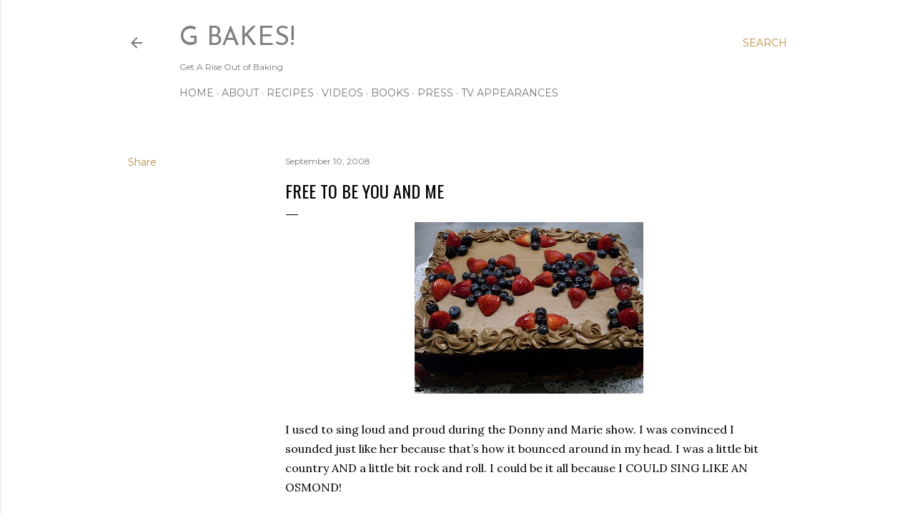

--- FILE ---
content_type: text/html; charset=UTF-8
request_url: http://www.gbakes.com/2008/09/free-to-be-you-and-me.html
body_size: 23056
content:
<!DOCTYPE html>
<html dir='ltr' lang='en'>
<head>
<meta content='width=device-width, initial-scale=1' name='viewport'/>
<title>Free to be You and Me</title>
<meta content='text/html; charset=UTF-8' http-equiv='Content-Type'/>
<!-- Chrome, Firefox OS and Opera -->
<meta content='#ffffff' name='theme-color'/>
<!-- Windows Phone -->
<meta content='#ffffff' name='msapplication-navbutton-color'/>
<meta content='blogger' name='generator'/>
<link href='http://www.gbakes.com/favicon.ico' rel='icon' type='image/x-icon'/>
<link href='http://www.gbakes.com/2008/09/free-to-be-you-and-me.html' rel='canonical'/>
<link rel="alternate" type="application/atom+xml" title="G Bakes! - Atom" href="http://www.gbakes.com/feeds/posts/default" />
<link rel="alternate" type="application/rss+xml" title="G Bakes! - RSS" href="http://www.gbakes.com/feeds/posts/default?alt=rss" />
<link rel="service.post" type="application/atom+xml" title="G Bakes! - Atom" href="https://www.blogger.com/feeds/6714870890747740880/posts/default" />

<link rel="alternate" type="application/atom+xml" title="G Bakes! - Atom" href="http://www.gbakes.com/feeds/7369984558853750572/comments/default" />
<!--Can't find substitution for tag [blog.ieCssRetrofitLinks]-->
<link href='https://blogger.googleusercontent.com/img/b/R29vZ2xl/AVvXsEipdjyiJm42SEm8FtNAcd62IPgOxczbvSdOgbwK9UEWwm1MHZdM-sn1M6oUCv_TRQqqyouf28pAkH2A_vBEfP4GpmnDPBzK-3dn7iknXOilVGxhIalqIaCitU457WCNYog7b03EhxlJ/s320/SDC10454.JPG' rel='image_src'/>
<meta content='http://www.gbakes.com/2008/09/free-to-be-you-and-me.html' property='og:url'/>
<meta content='Free to be You and Me' property='og:title'/>
<meta content='I used to sing loud and proud during the Donny and Marie show.  I was convinced I sounded just like her because that’s how it bounced around...' property='og:description'/>
<meta content='https://blogger.googleusercontent.com/img/b/R29vZ2xl/AVvXsEipdjyiJm42SEm8FtNAcd62IPgOxczbvSdOgbwK9UEWwm1MHZdM-sn1M6oUCv_TRQqqyouf28pAkH2A_vBEfP4GpmnDPBzK-3dn7iknXOilVGxhIalqIaCitU457WCNYog7b03EhxlJ/w1200-h630-p-k-no-nu/SDC10454.JPG' property='og:image'/>
<style type='text/css'>@font-face{font-family:'EB Garamond';font-style:normal;font-weight:400;font-display:swap;src:url(//fonts.gstatic.com/s/ebgaramond/v32/SlGDmQSNjdsmc35JDF1K5E55YMjF_7DPuGi-6_RkCY9_WamXgHlIbvw.woff2)format('woff2');unicode-range:U+0460-052F,U+1C80-1C8A,U+20B4,U+2DE0-2DFF,U+A640-A69F,U+FE2E-FE2F;}@font-face{font-family:'EB Garamond';font-style:normal;font-weight:400;font-display:swap;src:url(//fonts.gstatic.com/s/ebgaramond/v32/SlGDmQSNjdsmc35JDF1K5E55YMjF_7DPuGi-6_RkAI9_WamXgHlIbvw.woff2)format('woff2');unicode-range:U+0301,U+0400-045F,U+0490-0491,U+04B0-04B1,U+2116;}@font-face{font-family:'EB Garamond';font-style:normal;font-weight:400;font-display:swap;src:url(//fonts.gstatic.com/s/ebgaramond/v32/SlGDmQSNjdsmc35JDF1K5E55YMjF_7DPuGi-6_RkCI9_WamXgHlIbvw.woff2)format('woff2');unicode-range:U+1F00-1FFF;}@font-face{font-family:'EB Garamond';font-style:normal;font-weight:400;font-display:swap;src:url(//fonts.gstatic.com/s/ebgaramond/v32/SlGDmQSNjdsmc35JDF1K5E55YMjF_7DPuGi-6_RkB49_WamXgHlIbvw.woff2)format('woff2');unicode-range:U+0370-0377,U+037A-037F,U+0384-038A,U+038C,U+038E-03A1,U+03A3-03FF;}@font-face{font-family:'EB Garamond';font-style:normal;font-weight:400;font-display:swap;src:url(//fonts.gstatic.com/s/ebgaramond/v32/SlGDmQSNjdsmc35JDF1K5E55YMjF_7DPuGi-6_RkC49_WamXgHlIbvw.woff2)format('woff2');unicode-range:U+0102-0103,U+0110-0111,U+0128-0129,U+0168-0169,U+01A0-01A1,U+01AF-01B0,U+0300-0301,U+0303-0304,U+0308-0309,U+0323,U+0329,U+1EA0-1EF9,U+20AB;}@font-face{font-family:'EB Garamond';font-style:normal;font-weight:400;font-display:swap;src:url(//fonts.gstatic.com/s/ebgaramond/v32/SlGDmQSNjdsmc35JDF1K5E55YMjF_7DPuGi-6_RkCo9_WamXgHlIbvw.woff2)format('woff2');unicode-range:U+0100-02BA,U+02BD-02C5,U+02C7-02CC,U+02CE-02D7,U+02DD-02FF,U+0304,U+0308,U+0329,U+1D00-1DBF,U+1E00-1E9F,U+1EF2-1EFF,U+2020,U+20A0-20AB,U+20AD-20C0,U+2113,U+2C60-2C7F,U+A720-A7FF;}@font-face{font-family:'EB Garamond';font-style:normal;font-weight:400;font-display:swap;src:url(//fonts.gstatic.com/s/ebgaramond/v32/SlGDmQSNjdsmc35JDF1K5E55YMjF_7DPuGi-6_RkBI9_WamXgHlI.woff2)format('woff2');unicode-range:U+0000-00FF,U+0131,U+0152-0153,U+02BB-02BC,U+02C6,U+02DA,U+02DC,U+0304,U+0308,U+0329,U+2000-206F,U+20AC,U+2122,U+2191,U+2193,U+2212,U+2215,U+FEFF,U+FFFD;}@font-face{font-family:'Josefin Sans';font-style:normal;font-weight:400;font-display:swap;src:url(//fonts.gstatic.com/s/josefinsans/v34/Qw3PZQNVED7rKGKxtqIqX5E-AVSJrOCfjY46_DjQbMlhLybpUVzEEaq2.woff2)format('woff2');unicode-range:U+0102-0103,U+0110-0111,U+0128-0129,U+0168-0169,U+01A0-01A1,U+01AF-01B0,U+0300-0301,U+0303-0304,U+0308-0309,U+0323,U+0329,U+1EA0-1EF9,U+20AB;}@font-face{font-family:'Josefin Sans';font-style:normal;font-weight:400;font-display:swap;src:url(//fonts.gstatic.com/s/josefinsans/v34/Qw3PZQNVED7rKGKxtqIqX5E-AVSJrOCfjY46_DjQbMhhLybpUVzEEaq2.woff2)format('woff2');unicode-range:U+0100-02BA,U+02BD-02C5,U+02C7-02CC,U+02CE-02D7,U+02DD-02FF,U+0304,U+0308,U+0329,U+1D00-1DBF,U+1E00-1E9F,U+1EF2-1EFF,U+2020,U+20A0-20AB,U+20AD-20C0,U+2113,U+2C60-2C7F,U+A720-A7FF;}@font-face{font-family:'Josefin Sans';font-style:normal;font-weight:400;font-display:swap;src:url(//fonts.gstatic.com/s/josefinsans/v34/Qw3PZQNVED7rKGKxtqIqX5E-AVSJrOCfjY46_DjQbMZhLybpUVzEEQ.woff2)format('woff2');unicode-range:U+0000-00FF,U+0131,U+0152-0153,U+02BB-02BC,U+02C6,U+02DA,U+02DC,U+0304,U+0308,U+0329,U+2000-206F,U+20AC,U+2122,U+2191,U+2193,U+2212,U+2215,U+FEFF,U+FFFD;}@font-face{font-family:'Lora';font-style:normal;font-weight:400;font-display:swap;src:url(//fonts.gstatic.com/s/lora/v37/0QI6MX1D_JOuGQbT0gvTJPa787weuxJMkq18ndeYxZ2JTg.woff2)format('woff2');unicode-range:U+0460-052F,U+1C80-1C8A,U+20B4,U+2DE0-2DFF,U+A640-A69F,U+FE2E-FE2F;}@font-face{font-family:'Lora';font-style:normal;font-weight:400;font-display:swap;src:url(//fonts.gstatic.com/s/lora/v37/0QI6MX1D_JOuGQbT0gvTJPa787weuxJFkq18ndeYxZ2JTg.woff2)format('woff2');unicode-range:U+0301,U+0400-045F,U+0490-0491,U+04B0-04B1,U+2116;}@font-face{font-family:'Lora';font-style:normal;font-weight:400;font-display:swap;src:url(//fonts.gstatic.com/s/lora/v37/0QI6MX1D_JOuGQbT0gvTJPa787weuxI9kq18ndeYxZ2JTg.woff2)format('woff2');unicode-range:U+0302-0303,U+0305,U+0307-0308,U+0310,U+0312,U+0315,U+031A,U+0326-0327,U+032C,U+032F-0330,U+0332-0333,U+0338,U+033A,U+0346,U+034D,U+0391-03A1,U+03A3-03A9,U+03B1-03C9,U+03D1,U+03D5-03D6,U+03F0-03F1,U+03F4-03F5,U+2016-2017,U+2034-2038,U+203C,U+2040,U+2043,U+2047,U+2050,U+2057,U+205F,U+2070-2071,U+2074-208E,U+2090-209C,U+20D0-20DC,U+20E1,U+20E5-20EF,U+2100-2112,U+2114-2115,U+2117-2121,U+2123-214F,U+2190,U+2192,U+2194-21AE,U+21B0-21E5,U+21F1-21F2,U+21F4-2211,U+2213-2214,U+2216-22FF,U+2308-230B,U+2310,U+2319,U+231C-2321,U+2336-237A,U+237C,U+2395,U+239B-23B7,U+23D0,U+23DC-23E1,U+2474-2475,U+25AF,U+25B3,U+25B7,U+25BD,U+25C1,U+25CA,U+25CC,U+25FB,U+266D-266F,U+27C0-27FF,U+2900-2AFF,U+2B0E-2B11,U+2B30-2B4C,U+2BFE,U+3030,U+FF5B,U+FF5D,U+1D400-1D7FF,U+1EE00-1EEFF;}@font-face{font-family:'Lora';font-style:normal;font-weight:400;font-display:swap;src:url(//fonts.gstatic.com/s/lora/v37/0QI6MX1D_JOuGQbT0gvTJPa787weuxIvkq18ndeYxZ2JTg.woff2)format('woff2');unicode-range:U+0001-000C,U+000E-001F,U+007F-009F,U+20DD-20E0,U+20E2-20E4,U+2150-218F,U+2190,U+2192,U+2194-2199,U+21AF,U+21E6-21F0,U+21F3,U+2218-2219,U+2299,U+22C4-22C6,U+2300-243F,U+2440-244A,U+2460-24FF,U+25A0-27BF,U+2800-28FF,U+2921-2922,U+2981,U+29BF,U+29EB,U+2B00-2BFF,U+4DC0-4DFF,U+FFF9-FFFB,U+10140-1018E,U+10190-1019C,U+101A0,U+101D0-101FD,U+102E0-102FB,U+10E60-10E7E,U+1D2C0-1D2D3,U+1D2E0-1D37F,U+1F000-1F0FF,U+1F100-1F1AD,U+1F1E6-1F1FF,U+1F30D-1F30F,U+1F315,U+1F31C,U+1F31E,U+1F320-1F32C,U+1F336,U+1F378,U+1F37D,U+1F382,U+1F393-1F39F,U+1F3A7-1F3A8,U+1F3AC-1F3AF,U+1F3C2,U+1F3C4-1F3C6,U+1F3CA-1F3CE,U+1F3D4-1F3E0,U+1F3ED,U+1F3F1-1F3F3,U+1F3F5-1F3F7,U+1F408,U+1F415,U+1F41F,U+1F426,U+1F43F,U+1F441-1F442,U+1F444,U+1F446-1F449,U+1F44C-1F44E,U+1F453,U+1F46A,U+1F47D,U+1F4A3,U+1F4B0,U+1F4B3,U+1F4B9,U+1F4BB,U+1F4BF,U+1F4C8-1F4CB,U+1F4D6,U+1F4DA,U+1F4DF,U+1F4E3-1F4E6,U+1F4EA-1F4ED,U+1F4F7,U+1F4F9-1F4FB,U+1F4FD-1F4FE,U+1F503,U+1F507-1F50B,U+1F50D,U+1F512-1F513,U+1F53E-1F54A,U+1F54F-1F5FA,U+1F610,U+1F650-1F67F,U+1F687,U+1F68D,U+1F691,U+1F694,U+1F698,U+1F6AD,U+1F6B2,U+1F6B9-1F6BA,U+1F6BC,U+1F6C6-1F6CF,U+1F6D3-1F6D7,U+1F6E0-1F6EA,U+1F6F0-1F6F3,U+1F6F7-1F6FC,U+1F700-1F7FF,U+1F800-1F80B,U+1F810-1F847,U+1F850-1F859,U+1F860-1F887,U+1F890-1F8AD,U+1F8B0-1F8BB,U+1F8C0-1F8C1,U+1F900-1F90B,U+1F93B,U+1F946,U+1F984,U+1F996,U+1F9E9,U+1FA00-1FA6F,U+1FA70-1FA7C,U+1FA80-1FA89,U+1FA8F-1FAC6,U+1FACE-1FADC,U+1FADF-1FAE9,U+1FAF0-1FAF8,U+1FB00-1FBFF;}@font-face{font-family:'Lora';font-style:normal;font-weight:400;font-display:swap;src:url(//fonts.gstatic.com/s/lora/v37/0QI6MX1D_JOuGQbT0gvTJPa787weuxJOkq18ndeYxZ2JTg.woff2)format('woff2');unicode-range:U+0102-0103,U+0110-0111,U+0128-0129,U+0168-0169,U+01A0-01A1,U+01AF-01B0,U+0300-0301,U+0303-0304,U+0308-0309,U+0323,U+0329,U+1EA0-1EF9,U+20AB;}@font-face{font-family:'Lora';font-style:normal;font-weight:400;font-display:swap;src:url(//fonts.gstatic.com/s/lora/v37/0QI6MX1D_JOuGQbT0gvTJPa787weuxJPkq18ndeYxZ2JTg.woff2)format('woff2');unicode-range:U+0100-02BA,U+02BD-02C5,U+02C7-02CC,U+02CE-02D7,U+02DD-02FF,U+0304,U+0308,U+0329,U+1D00-1DBF,U+1E00-1E9F,U+1EF2-1EFF,U+2020,U+20A0-20AB,U+20AD-20C0,U+2113,U+2C60-2C7F,U+A720-A7FF;}@font-face{font-family:'Lora';font-style:normal;font-weight:400;font-display:swap;src:url(//fonts.gstatic.com/s/lora/v37/0QI6MX1D_JOuGQbT0gvTJPa787weuxJBkq18ndeYxZ0.woff2)format('woff2');unicode-range:U+0000-00FF,U+0131,U+0152-0153,U+02BB-02BC,U+02C6,U+02DA,U+02DC,U+0304,U+0308,U+0329,U+2000-206F,U+20AC,U+2122,U+2191,U+2193,U+2212,U+2215,U+FEFF,U+FFFD;}@font-face{font-family:'Montserrat';font-style:normal;font-weight:400;font-display:swap;src:url(//fonts.gstatic.com/s/montserrat/v31/JTUSjIg1_i6t8kCHKm459WRhyyTh89ZNpQ.woff2)format('woff2');unicode-range:U+0460-052F,U+1C80-1C8A,U+20B4,U+2DE0-2DFF,U+A640-A69F,U+FE2E-FE2F;}@font-face{font-family:'Montserrat';font-style:normal;font-weight:400;font-display:swap;src:url(//fonts.gstatic.com/s/montserrat/v31/JTUSjIg1_i6t8kCHKm459W1hyyTh89ZNpQ.woff2)format('woff2');unicode-range:U+0301,U+0400-045F,U+0490-0491,U+04B0-04B1,U+2116;}@font-face{font-family:'Montserrat';font-style:normal;font-weight:400;font-display:swap;src:url(//fonts.gstatic.com/s/montserrat/v31/JTUSjIg1_i6t8kCHKm459WZhyyTh89ZNpQ.woff2)format('woff2');unicode-range:U+0102-0103,U+0110-0111,U+0128-0129,U+0168-0169,U+01A0-01A1,U+01AF-01B0,U+0300-0301,U+0303-0304,U+0308-0309,U+0323,U+0329,U+1EA0-1EF9,U+20AB;}@font-face{font-family:'Montserrat';font-style:normal;font-weight:400;font-display:swap;src:url(//fonts.gstatic.com/s/montserrat/v31/JTUSjIg1_i6t8kCHKm459WdhyyTh89ZNpQ.woff2)format('woff2');unicode-range:U+0100-02BA,U+02BD-02C5,U+02C7-02CC,U+02CE-02D7,U+02DD-02FF,U+0304,U+0308,U+0329,U+1D00-1DBF,U+1E00-1E9F,U+1EF2-1EFF,U+2020,U+20A0-20AB,U+20AD-20C0,U+2113,U+2C60-2C7F,U+A720-A7FF;}@font-face{font-family:'Montserrat';font-style:normal;font-weight:400;font-display:swap;src:url(//fonts.gstatic.com/s/montserrat/v31/JTUSjIg1_i6t8kCHKm459WlhyyTh89Y.woff2)format('woff2');unicode-range:U+0000-00FF,U+0131,U+0152-0153,U+02BB-02BC,U+02C6,U+02DA,U+02DC,U+0304,U+0308,U+0329,U+2000-206F,U+20AC,U+2122,U+2191,U+2193,U+2212,U+2215,U+FEFF,U+FFFD;}@font-face{font-family:'Montserrat';font-style:normal;font-weight:700;font-display:swap;src:url(//fonts.gstatic.com/s/montserrat/v31/JTUSjIg1_i6t8kCHKm459WRhyyTh89ZNpQ.woff2)format('woff2');unicode-range:U+0460-052F,U+1C80-1C8A,U+20B4,U+2DE0-2DFF,U+A640-A69F,U+FE2E-FE2F;}@font-face{font-family:'Montserrat';font-style:normal;font-weight:700;font-display:swap;src:url(//fonts.gstatic.com/s/montserrat/v31/JTUSjIg1_i6t8kCHKm459W1hyyTh89ZNpQ.woff2)format('woff2');unicode-range:U+0301,U+0400-045F,U+0490-0491,U+04B0-04B1,U+2116;}@font-face{font-family:'Montserrat';font-style:normal;font-weight:700;font-display:swap;src:url(//fonts.gstatic.com/s/montserrat/v31/JTUSjIg1_i6t8kCHKm459WZhyyTh89ZNpQ.woff2)format('woff2');unicode-range:U+0102-0103,U+0110-0111,U+0128-0129,U+0168-0169,U+01A0-01A1,U+01AF-01B0,U+0300-0301,U+0303-0304,U+0308-0309,U+0323,U+0329,U+1EA0-1EF9,U+20AB;}@font-face{font-family:'Montserrat';font-style:normal;font-weight:700;font-display:swap;src:url(//fonts.gstatic.com/s/montserrat/v31/JTUSjIg1_i6t8kCHKm459WdhyyTh89ZNpQ.woff2)format('woff2');unicode-range:U+0100-02BA,U+02BD-02C5,U+02C7-02CC,U+02CE-02D7,U+02DD-02FF,U+0304,U+0308,U+0329,U+1D00-1DBF,U+1E00-1E9F,U+1EF2-1EFF,U+2020,U+20A0-20AB,U+20AD-20C0,U+2113,U+2C60-2C7F,U+A720-A7FF;}@font-face{font-family:'Montserrat';font-style:normal;font-weight:700;font-display:swap;src:url(//fonts.gstatic.com/s/montserrat/v31/JTUSjIg1_i6t8kCHKm459WlhyyTh89Y.woff2)format('woff2');unicode-range:U+0000-00FF,U+0131,U+0152-0153,U+02BB-02BC,U+02C6,U+02DA,U+02DC,U+0304,U+0308,U+0329,U+2000-206F,U+20AC,U+2122,U+2191,U+2193,U+2212,U+2215,U+FEFF,U+FFFD;}@font-face{font-family:'Oswald';font-style:normal;font-weight:400;font-display:swap;src:url(//fonts.gstatic.com/s/oswald/v57/TK3_WkUHHAIjg75cFRf3bXL8LICs1_FvsUtiZSSUhiCXABTV.woff2)format('woff2');unicode-range:U+0460-052F,U+1C80-1C8A,U+20B4,U+2DE0-2DFF,U+A640-A69F,U+FE2E-FE2F;}@font-face{font-family:'Oswald';font-style:normal;font-weight:400;font-display:swap;src:url(//fonts.gstatic.com/s/oswald/v57/TK3_WkUHHAIjg75cFRf3bXL8LICs1_FvsUJiZSSUhiCXABTV.woff2)format('woff2');unicode-range:U+0301,U+0400-045F,U+0490-0491,U+04B0-04B1,U+2116;}@font-face{font-family:'Oswald';font-style:normal;font-weight:400;font-display:swap;src:url(//fonts.gstatic.com/s/oswald/v57/TK3_WkUHHAIjg75cFRf3bXL8LICs1_FvsUliZSSUhiCXABTV.woff2)format('woff2');unicode-range:U+0102-0103,U+0110-0111,U+0128-0129,U+0168-0169,U+01A0-01A1,U+01AF-01B0,U+0300-0301,U+0303-0304,U+0308-0309,U+0323,U+0329,U+1EA0-1EF9,U+20AB;}@font-face{font-family:'Oswald';font-style:normal;font-weight:400;font-display:swap;src:url(//fonts.gstatic.com/s/oswald/v57/TK3_WkUHHAIjg75cFRf3bXL8LICs1_FvsUhiZSSUhiCXABTV.woff2)format('woff2');unicode-range:U+0100-02BA,U+02BD-02C5,U+02C7-02CC,U+02CE-02D7,U+02DD-02FF,U+0304,U+0308,U+0329,U+1D00-1DBF,U+1E00-1E9F,U+1EF2-1EFF,U+2020,U+20A0-20AB,U+20AD-20C0,U+2113,U+2C60-2C7F,U+A720-A7FF;}@font-face{font-family:'Oswald';font-style:normal;font-weight:400;font-display:swap;src:url(//fonts.gstatic.com/s/oswald/v57/TK3_WkUHHAIjg75cFRf3bXL8LICs1_FvsUZiZSSUhiCXAA.woff2)format('woff2');unicode-range:U+0000-00FF,U+0131,U+0152-0153,U+02BB-02BC,U+02C6,U+02DA,U+02DC,U+0304,U+0308,U+0329,U+2000-206F,U+20AC,U+2122,U+2191,U+2193,U+2212,U+2215,U+FEFF,U+FFFD;}</style>
<style id='page-skin-1' type='text/css'><!--
/*! normalize.css v3.0.1 | MIT License | git.io/normalize */html{font-family:sans-serif;-ms-text-size-adjust:100%;-webkit-text-size-adjust:100%}body{margin:0}article,aside,details,figcaption,figure,footer,header,hgroup,main,nav,section,summary{display:block}audio,canvas,progress,video{display:inline-block;vertical-align:baseline}audio:not([controls]){display:none;height:0}[hidden],template{display:none}a{background:transparent}a:active,a:hover{outline:0}abbr[title]{border-bottom:1px dotted}b,strong{font-weight:bold}dfn{font-style:italic}h1{font-size:2em;margin:.67em 0}mark{background:#ff0;color:#000}small{font-size:80%}sub,sup{font-size:75%;line-height:0;position:relative;vertical-align:baseline}sup{top:-0.5em}sub{bottom:-0.25em}img{border:0}svg:not(:root){overflow:hidden}figure{margin:1em 40px}hr{-moz-box-sizing:content-box;box-sizing:content-box;height:0}pre{overflow:auto}code,kbd,pre,samp{font-family:monospace,monospace;font-size:1em}button,input,optgroup,select,textarea{color:inherit;font:inherit;margin:0}button{overflow:visible}button,select{text-transform:none}button,html input[type="button"],input[type="reset"],input[type="submit"]{-webkit-appearance:button;cursor:pointer}button[disabled],html input[disabled]{cursor:default}button::-moz-focus-inner,input::-moz-focus-inner{border:0;padding:0}input{line-height:normal}input[type="checkbox"],input[type="radio"]{box-sizing:border-box;padding:0}input[type="number"]::-webkit-inner-spin-button,input[type="number"]::-webkit-outer-spin-button{height:auto}input[type="search"]{-webkit-appearance:textfield;-moz-box-sizing:content-box;-webkit-box-sizing:content-box;box-sizing:content-box}input[type="search"]::-webkit-search-cancel-button,input[type="search"]::-webkit-search-decoration{-webkit-appearance:none}fieldset{border:1px solid #c0c0c0;margin:0 2px;padding:.35em .625em .75em}legend{border:0;padding:0}textarea{overflow:auto}optgroup{font-weight:bold}table{border-collapse:collapse;border-spacing:0}td,th{padding:0}
/*!************************************************
* Blogger Template Style
* Name: Soho
**************************************************/
body{
overflow-wrap:break-word;
word-break:break-word;
word-wrap:break-word
}
.hidden{
display:none
}
.invisible{
visibility:hidden
}
.container::after,.float-container::after{
clear:both;
content:"";
display:table
}
.clearboth{
clear:both
}
#comments .comment .comment-actions,.subscribe-popup .FollowByEmail .follow-by-email-submit{
background:0 0;
border:0;
box-shadow:none;
color:#bf8b38;
cursor:pointer;
font-size:14px;
font-weight:700;
outline:0;
text-decoration:none;
text-transform:uppercase;
width:auto
}
.dim-overlay{
background-color:rgba(0,0,0,.54);
height:100vh;
left:0;
position:fixed;
top:0;
width:100%
}
#sharing-dim-overlay{
background-color:transparent
}
input::-ms-clear{
display:none
}
.blogger-logo,.svg-icon-24.blogger-logo{
fill:#ff9800;
opacity:1
}
.loading-spinner-large{
-webkit-animation:mspin-rotate 1.568s infinite linear;
animation:mspin-rotate 1.568s infinite linear;
height:48px;
overflow:hidden;
position:absolute;
width:48px;
z-index:200
}
.loading-spinner-large>div{
-webkit-animation:mspin-revrot 5332ms infinite steps(4);
animation:mspin-revrot 5332ms infinite steps(4)
}
.loading-spinner-large>div>div{
-webkit-animation:mspin-singlecolor-large-film 1333ms infinite steps(81);
animation:mspin-singlecolor-large-film 1333ms infinite steps(81);
background-size:100%;
height:48px;
width:3888px
}
.mspin-black-large>div>div,.mspin-grey_54-large>div>div{
background-image:url(https://www.blogblog.com/indie/mspin_black_large.svg)
}
.mspin-white-large>div>div{
background-image:url(https://www.blogblog.com/indie/mspin_white_large.svg)
}
.mspin-grey_54-large{
opacity:.54
}
@-webkit-keyframes mspin-singlecolor-large-film{
from{
-webkit-transform:translateX(0);
transform:translateX(0)
}
to{
-webkit-transform:translateX(-3888px);
transform:translateX(-3888px)
}
}
@keyframes mspin-singlecolor-large-film{
from{
-webkit-transform:translateX(0);
transform:translateX(0)
}
to{
-webkit-transform:translateX(-3888px);
transform:translateX(-3888px)
}
}
@-webkit-keyframes mspin-rotate{
from{
-webkit-transform:rotate(0);
transform:rotate(0)
}
to{
-webkit-transform:rotate(360deg);
transform:rotate(360deg)
}
}
@keyframes mspin-rotate{
from{
-webkit-transform:rotate(0);
transform:rotate(0)
}
to{
-webkit-transform:rotate(360deg);
transform:rotate(360deg)
}
}
@-webkit-keyframes mspin-revrot{
from{
-webkit-transform:rotate(0);
transform:rotate(0)
}
to{
-webkit-transform:rotate(-360deg);
transform:rotate(-360deg)
}
}
@keyframes mspin-revrot{
from{
-webkit-transform:rotate(0);
transform:rotate(0)
}
to{
-webkit-transform:rotate(-360deg);
transform:rotate(-360deg)
}
}
.skip-navigation{
background-color:#fff;
box-sizing:border-box;
color:#000;
display:block;
height:0;
left:0;
line-height:50px;
overflow:hidden;
padding-top:0;
position:fixed;
text-align:center;
top:0;
-webkit-transition:box-shadow .3s,height .3s,padding-top .3s;
transition:box-shadow .3s,height .3s,padding-top .3s;
width:100%;
z-index:900
}
.skip-navigation:focus{
box-shadow:0 4px 5px 0 rgba(0,0,0,.14),0 1px 10px 0 rgba(0,0,0,.12),0 2px 4px -1px rgba(0,0,0,.2);
height:50px
}
#main{
outline:0
}
.main-heading{
position:absolute;
clip:rect(1px,1px,1px,1px);
padding:0;
border:0;
height:1px;
width:1px;
overflow:hidden
}
.Attribution{
margin-top:1em;
text-align:center
}
.Attribution .blogger img,.Attribution .blogger svg{
vertical-align:bottom
}
.Attribution .blogger img{
margin-right:.5em
}
.Attribution div{
line-height:24px;
margin-top:.5em
}
.Attribution .copyright,.Attribution .image-attribution{
font-size:.7em;
margin-top:1.5em
}
.BLOG_mobile_video_class{
display:none
}
.bg-photo{
background-attachment:scroll!important
}
body .CSS_LIGHTBOX{
z-index:900
}
.extendable .show-less,.extendable .show-more{
border-color:#bf8b38;
color:#bf8b38;
margin-top:8px
}
.extendable .show-less.hidden,.extendable .show-more.hidden{
display:none
}
.inline-ad{
display:none;
max-width:100%;
overflow:hidden
}
.adsbygoogle{
display:block
}
#cookieChoiceInfo{
bottom:0;
top:auto
}
iframe.b-hbp-video{
border:0
}
.post-body img{
max-width:100%
}
.post-body iframe{
max-width:100%
}
.post-body a[imageanchor="1"]{
display:inline-block
}
.byline{
margin-right:1em
}
.byline:last-child{
margin-right:0
}
.link-copied-dialog{
max-width:520px;
outline:0
}
.link-copied-dialog .modal-dialog-buttons{
margin-top:8px
}
.link-copied-dialog .goog-buttonset-default{
background:0 0;
border:0
}
.link-copied-dialog .goog-buttonset-default:focus{
outline:0
}
.paging-control-container{
margin-bottom:16px
}
.paging-control-container .paging-control{
display:inline-block
}
.paging-control-container .comment-range-text::after,.paging-control-container .paging-control{
color:#bf8b38
}
.paging-control-container .comment-range-text,.paging-control-container .paging-control{
margin-right:8px
}
.paging-control-container .comment-range-text::after,.paging-control-container .paging-control::after{
content:"\b7";
cursor:default;
padding-left:8px;
pointer-events:none
}
.paging-control-container .comment-range-text:last-child::after,.paging-control-container .paging-control:last-child::after{
content:none
}
.byline.reactions iframe{
height:20px
}
.b-notification{
color:#000;
background-color:#fff;
border-bottom:solid 1px #000;
box-sizing:border-box;
padding:16px 32px;
text-align:center
}
.b-notification.visible{
-webkit-transition:margin-top .3s cubic-bezier(.4,0,.2,1);
transition:margin-top .3s cubic-bezier(.4,0,.2,1)
}
.b-notification.invisible{
position:absolute
}
.b-notification-close{
position:absolute;
right:8px;
top:8px
}
.no-posts-message{
line-height:40px;
text-align:center
}
@media screen and (max-width:1162px){
body.item-view .post-body a[imageanchor="1"][style*="float: left;"],body.item-view .post-body a[imageanchor="1"][style*="float: right;"]{
float:none!important;
clear:none!important
}
body.item-view .post-body a[imageanchor="1"] img{
display:block;
height:auto;
margin:0 auto
}
body.item-view .post-body>.separator:first-child>a[imageanchor="1"]:first-child{
margin-top:20px
}
.post-body a[imageanchor]{
display:block
}
body.item-view .post-body a[imageanchor="1"]{
margin-left:0!important;
margin-right:0!important
}
body.item-view .post-body a[imageanchor="1"]+a[imageanchor="1"]{
margin-top:16px
}
}
.item-control{
display:none
}
#comments{
border-top:1px dashed rgba(0,0,0,.54);
margin-top:20px;
padding:20px
}
#comments .comment-thread ol{
margin:0;
padding-left:0;
padding-left:0
}
#comments .comment .comment-replybox-single,#comments .comment-thread .comment-replies{
margin-left:60px
}
#comments .comment-thread .thread-count{
display:none
}
#comments .comment{
list-style-type:none;
padding:0 0 30px;
position:relative
}
#comments .comment .comment{
padding-bottom:8px
}
.comment .avatar-image-container{
position:absolute
}
.comment .avatar-image-container img{
border-radius:50%
}
.avatar-image-container svg,.comment .avatar-image-container .avatar-icon{
border-radius:50%;
border:solid 1px #000000;
box-sizing:border-box;
fill:#000000;
height:35px;
margin:0;
padding:7px;
width:35px
}
.comment .comment-block{
margin-top:10px;
margin-left:60px;
padding-bottom:0
}
#comments .comment-author-header-wrapper{
margin-left:40px
}
#comments .comment .thread-expanded .comment-block{
padding-bottom:20px
}
#comments .comment .comment-header .user,#comments .comment .comment-header .user a{
color:#000000;
font-style:normal;
font-weight:700
}
#comments .comment .comment-actions{
bottom:0;
margin-bottom:15px;
position:absolute
}
#comments .comment .comment-actions>*{
margin-right:8px
}
#comments .comment .comment-header .datetime{
bottom:0;
color:rgba(0, 0, 0, 0.54);
display:inline-block;
font-size:13px;
font-style:italic;
margin-left:8px
}
#comments .comment .comment-footer .comment-timestamp a,#comments .comment .comment-header .datetime a{
color:rgba(0, 0, 0, 0.54)
}
#comments .comment .comment-content,.comment .comment-body{
margin-top:12px;
word-break:break-word
}
.comment-body{
margin-bottom:12px
}
#comments.embed[data-num-comments="0"]{
border:0;
margin-top:0;
padding-top:0
}
#comments.embed[data-num-comments="0"] #comment-post-message,#comments.embed[data-num-comments="0"] div.comment-form>p,#comments.embed[data-num-comments="0"] p.comment-footer{
display:none
}
#comment-editor-src{
display:none
}
.comments .comments-content .loadmore.loaded{
max-height:0;
opacity:0;
overflow:hidden
}
.extendable .remaining-items{
height:0;
overflow:hidden;
-webkit-transition:height .3s cubic-bezier(.4,0,.2,1);
transition:height .3s cubic-bezier(.4,0,.2,1)
}
.extendable .remaining-items.expanded{
height:auto
}
.svg-icon-24,.svg-icon-24-button{
cursor:pointer;
height:24px;
width:24px;
min-width:24px
}
.touch-icon{
margin:-12px;
padding:12px
}
.touch-icon:active,.touch-icon:focus{
background-color:rgba(153,153,153,.4);
border-radius:50%
}
svg:not(:root).touch-icon{
overflow:visible
}
html[dir=rtl] .rtl-reversible-icon{
-webkit-transform:scaleX(-1);
-ms-transform:scaleX(-1);
transform:scaleX(-1)
}
.svg-icon-24-button,.touch-icon-button{
background:0 0;
border:0;
margin:0;
outline:0;
padding:0
}
.touch-icon-button .touch-icon:active,.touch-icon-button .touch-icon:focus{
background-color:transparent
}
.touch-icon-button:active .touch-icon,.touch-icon-button:focus .touch-icon{
background-color:rgba(153,153,153,.4);
border-radius:50%
}
.Profile .default-avatar-wrapper .avatar-icon{
border-radius:50%;
border:solid 1px #000000;
box-sizing:border-box;
fill:#000000;
margin:0
}
.Profile .individual .default-avatar-wrapper .avatar-icon{
padding:25px
}
.Profile .individual .avatar-icon,.Profile .individual .profile-img{
height:120px;
width:120px
}
.Profile .team .default-avatar-wrapper .avatar-icon{
padding:8px
}
.Profile .team .avatar-icon,.Profile .team .default-avatar-wrapper,.Profile .team .profile-img{
height:40px;
width:40px
}
.snippet-container{
margin:0;
position:relative;
overflow:hidden
}
.snippet-fade{
bottom:0;
box-sizing:border-box;
position:absolute;
width:96px
}
.snippet-fade{
right:0
}
.snippet-fade:after{
content:"\2026"
}
.snippet-fade:after{
float:right
}
.centered-top-container.sticky{
left:0;
position:fixed;
right:0;
top:0;
width:auto;
z-index:50;
-webkit-transition-property:opacity,-webkit-transform;
transition-property:opacity,-webkit-transform;
transition-property:transform,opacity;
transition-property:transform,opacity,-webkit-transform;
-webkit-transition-duration:.2s;
transition-duration:.2s;
-webkit-transition-timing-function:cubic-bezier(.4,0,.2,1);
transition-timing-function:cubic-bezier(.4,0,.2,1)
}
.centered-top-placeholder{
display:none
}
.collapsed-header .centered-top-placeholder{
display:block
}
.centered-top-container .Header .replaced h1,.centered-top-placeholder .Header .replaced h1{
display:none
}
.centered-top-container.sticky .Header .replaced h1{
display:block
}
.centered-top-container.sticky .Header .header-widget{
background:0 0
}
.centered-top-container.sticky .Header .header-image-wrapper{
display:none
}
.centered-top-container img,.centered-top-placeholder img{
max-width:100%
}
.collapsible{
-webkit-transition:height .3s cubic-bezier(.4,0,.2,1);
transition:height .3s cubic-bezier(.4,0,.2,1)
}
.collapsible,.collapsible>summary{
display:block;
overflow:hidden
}
.collapsible>:not(summary){
display:none
}
.collapsible[open]>:not(summary){
display:block
}
.collapsible:focus,.collapsible>summary:focus{
outline:0
}
.collapsible>summary{
cursor:pointer;
display:block;
padding:0
}
.collapsible:focus>summary,.collapsible>summary:focus{
background-color:transparent
}
.collapsible>summary::-webkit-details-marker{
display:none
}
.collapsible-title{
-webkit-box-align:center;
-webkit-align-items:center;
-ms-flex-align:center;
align-items:center;
display:-webkit-box;
display:-webkit-flex;
display:-ms-flexbox;
display:flex
}
.collapsible-title .title{
-webkit-box-flex:1;
-webkit-flex:1 1 auto;
-ms-flex:1 1 auto;
flex:1 1 auto;
-webkit-box-ordinal-group:1;
-webkit-order:0;
-ms-flex-order:0;
order:0;
overflow:hidden;
text-overflow:ellipsis;
white-space:nowrap
}
.collapsible-title .chevron-down,.collapsible[open] .collapsible-title .chevron-up{
display:block
}
.collapsible-title .chevron-up,.collapsible[open] .collapsible-title .chevron-down{
display:none
}
.flat-button{
cursor:pointer;
display:inline-block;
font-weight:700;
text-transform:uppercase;
border-radius:2px;
padding:8px;
margin:-8px
}
.flat-icon-button{
background:0 0;
border:0;
margin:0;
outline:0;
padding:0;
margin:-12px;
padding:12px;
cursor:pointer;
box-sizing:content-box;
display:inline-block;
line-height:0
}
.flat-icon-button,.flat-icon-button .splash-wrapper{
border-radius:50%
}
.flat-icon-button .splash.animate{
-webkit-animation-duration:.3s;
animation-duration:.3s
}
.overflowable-container{
max-height:28px;
overflow:hidden;
position:relative
}
.overflow-button{
cursor:pointer
}
#overflowable-dim-overlay{
background:0 0
}
.overflow-popup{
box-shadow:0 2px 2px 0 rgba(0,0,0,.14),0 3px 1px -2px rgba(0,0,0,.2),0 1px 5px 0 rgba(0,0,0,.12);
background-color:#ffffff;
left:0;
max-width:calc(100% - 32px);
position:absolute;
top:0;
visibility:hidden;
z-index:101
}
.overflow-popup ul{
list-style:none
}
.overflow-popup .tabs li,.overflow-popup li{
display:block;
height:auto
}
.overflow-popup .tabs li{
padding-left:0;
padding-right:0
}
.overflow-button.hidden,.overflow-popup .tabs li.hidden,.overflow-popup li.hidden{
display:none
}
.search{
display:-webkit-box;
display:-webkit-flex;
display:-ms-flexbox;
display:flex;
line-height:24px;
width:24px
}
.search.focused{
width:100%
}
.search.focused .section{
width:100%
}
.search form{
z-index:101
}
.search h3{
display:none
}
.search form{
display:-webkit-box;
display:-webkit-flex;
display:-ms-flexbox;
display:flex;
-webkit-box-flex:1;
-webkit-flex:1 0 0;
-ms-flex:1 0 0px;
flex:1 0 0;
border-bottom:solid 1px transparent;
padding-bottom:8px
}
.search form>*{
display:none
}
.search.focused form>*{
display:block
}
.search .search-input label{
display:none
}
.centered-top-placeholder.cloned .search form{
z-index:30
}
.search.focused form{
border-color:rgba(0, 0, 0, 0.54);
position:relative;
width:auto
}
.collapsed-header .centered-top-container .search.focused form{
border-bottom-color:transparent
}
.search-expand{
-webkit-box-flex:0;
-webkit-flex:0 0 auto;
-ms-flex:0 0 auto;
flex:0 0 auto
}
.search-expand-text{
display:none
}
.search-close{
display:inline;
vertical-align:middle
}
.search-input{
-webkit-box-flex:1;
-webkit-flex:1 0 1px;
-ms-flex:1 0 1px;
flex:1 0 1px
}
.search-input input{
background:0 0;
border:0;
box-sizing:border-box;
color:rgba(0, 0, 0, 0.54);
display:inline-block;
outline:0;
width:calc(100% - 48px)
}
.search-input input.no-cursor{
color:transparent;
text-shadow:0 0 0 rgba(0, 0, 0, 0.54)
}
.collapsed-header .centered-top-container .search-action,.collapsed-header .centered-top-container .search-input input{
color:rgba(0, 0, 0, 0.54)
}
.collapsed-header .centered-top-container .search-input input.no-cursor{
color:transparent;
text-shadow:0 0 0 rgba(0, 0, 0, 0.54)
}
.collapsed-header .centered-top-container .search-input input.no-cursor:focus,.search-input input.no-cursor:focus{
outline:0
}
.search-focused>*{
visibility:hidden
}
.search-focused .search,.search-focused .search-icon{
visibility:visible
}
.search.focused .search-action{
display:block
}
.search.focused .search-action:disabled{
opacity:.3
}
.widget.Sharing .sharing-button{
display:none
}
.widget.Sharing .sharing-buttons li{
padding:0
}
.widget.Sharing .sharing-buttons li span{
display:none
}
.post-share-buttons{
position:relative
}
.centered-bottom .share-buttons .svg-icon-24,.share-buttons .svg-icon-24{
fill:#000000
}
.sharing-open.touch-icon-button:active .touch-icon,.sharing-open.touch-icon-button:focus .touch-icon{
background-color:transparent
}
.share-buttons{
background-color:#ffffff;
border-radius:2px;
box-shadow:0 2px 2px 0 rgba(0,0,0,.14),0 3px 1px -2px rgba(0,0,0,.2),0 1px 5px 0 rgba(0,0,0,.12);
color:#000000;
list-style:none;
margin:0;
padding:8px 0;
position:absolute;
top:-11px;
min-width:200px;
z-index:101
}
.share-buttons.hidden{
display:none
}
.sharing-button{
background:0 0;
border:0;
margin:0;
outline:0;
padding:0;
cursor:pointer
}
.share-buttons li{
margin:0;
height:48px
}
.share-buttons li:last-child{
margin-bottom:0
}
.share-buttons li .sharing-platform-button{
box-sizing:border-box;
cursor:pointer;
display:block;
height:100%;
margin-bottom:0;
padding:0 16px;
position:relative;
width:100%
}
.share-buttons li .sharing-platform-button:focus,.share-buttons li .sharing-platform-button:hover{
background-color:rgba(128,128,128,.1);
outline:0
}
.share-buttons li svg[class*=" sharing-"],.share-buttons li svg[class^=sharing-]{
position:absolute;
top:10px
}
.share-buttons li span.sharing-platform-button{
position:relative;
top:0
}
.share-buttons li .platform-sharing-text{
display:block;
font-size:16px;
line-height:48px;
white-space:nowrap
}
.share-buttons li .platform-sharing-text{
margin-left:56px
}
.sidebar-container{
background-color:#f7f7f7;
max-width:284px;
overflow-y:auto;
-webkit-transition-property:-webkit-transform;
transition-property:-webkit-transform;
transition-property:transform;
transition-property:transform,-webkit-transform;
-webkit-transition-duration:.3s;
transition-duration:.3s;
-webkit-transition-timing-function:cubic-bezier(0,0,.2,1);
transition-timing-function:cubic-bezier(0,0,.2,1);
width:284px;
z-index:101;
-webkit-overflow-scrolling:touch
}
.sidebar-container .navigation{
line-height:0;
padding:16px
}
.sidebar-container .sidebar-back{
cursor:pointer
}
.sidebar-container .widget{
background:0 0;
margin:0 16px;
padding:16px 0
}
.sidebar-container .widget .title{
color:rgba(0, 0, 0, 0.54);
margin:0
}
.sidebar-container .widget ul{
list-style:none;
margin:0;
padding:0
}
.sidebar-container .widget ul ul{
margin-left:1em
}
.sidebar-container .widget li{
font-size:16px;
line-height:normal
}
.sidebar-container .widget+.widget{
border-top:1px dashed rgba(0, 0, 0, 0.54)
}
.BlogArchive li{
margin:16px 0
}
.BlogArchive li:last-child{
margin-bottom:0
}
.Label li a{
display:inline-block
}
.BlogArchive .post-count,.Label .label-count{
float:right;
margin-left:.25em
}
.BlogArchive .post-count::before,.Label .label-count::before{
content:"("
}
.BlogArchive .post-count::after,.Label .label-count::after{
content:")"
}
.widget.Translate .skiptranslate>div{
display:block!important
}
.widget.Profile .profile-link{
display:-webkit-box;
display:-webkit-flex;
display:-ms-flexbox;
display:flex
}
.widget.Profile .team-member .default-avatar-wrapper,.widget.Profile .team-member .profile-img{
-webkit-box-flex:0;
-webkit-flex:0 0 auto;
-ms-flex:0 0 auto;
flex:0 0 auto;
margin-right:1em
}
.widget.Profile .individual .profile-link{
-webkit-box-orient:vertical;
-webkit-box-direction:normal;
-webkit-flex-direction:column;
-ms-flex-direction:column;
flex-direction:column
}
.widget.Profile .team .profile-link .profile-name{
-webkit-align-self:center;
-ms-flex-item-align:center;
align-self:center;
display:block;
-webkit-box-flex:1;
-webkit-flex:1 1 auto;
-ms-flex:1 1 auto;
flex:1 1 auto
}
.dim-overlay{
background-color:rgba(0,0,0,.54);
z-index:100
}
body.sidebar-visible{
overflow-y:hidden
}
@media screen and (max-width:1439px){
.sidebar-container{
bottom:0;
position:fixed;
top:0;
left:0;
right:auto
}
.sidebar-container.sidebar-invisible{
-webkit-transition-timing-function:cubic-bezier(.4,0,.6,1);
transition-timing-function:cubic-bezier(.4,0,.6,1)
}
html[dir=ltr] .sidebar-container.sidebar-invisible{
-webkit-transform:translateX(-284px);
-ms-transform:translateX(-284px);
transform:translateX(-284px)
}
html[dir=rtl] .sidebar-container.sidebar-invisible{
-webkit-transform:translateX(284px);
-ms-transform:translateX(284px);
transform:translateX(284px)
}
}
@media screen and (min-width:1440px){
.sidebar-container{
position:absolute;
top:0;
left:0;
right:auto
}
.sidebar-container .navigation{
display:none
}
}
.dialog{
box-shadow:0 2px 2px 0 rgba(0,0,0,.14),0 3px 1px -2px rgba(0,0,0,.2),0 1px 5px 0 rgba(0,0,0,.12);
background:#ffffff;
box-sizing:border-box;
color:#000000;
padding:30px;
position:fixed;
text-align:center;
width:calc(100% - 24px);
z-index:101
}
.dialog input[type=email],.dialog input[type=text]{
background-color:transparent;
border:0;
border-bottom:solid 1px rgba(0,0,0,.12);
color:#000000;
display:block;
font-family:EB Garamond, serif;
font-size:16px;
line-height:24px;
margin:auto;
padding-bottom:7px;
outline:0;
text-align:center;
width:100%
}
.dialog input[type=email]::-webkit-input-placeholder,.dialog input[type=text]::-webkit-input-placeholder{
color:#000000
}
.dialog input[type=email]::-moz-placeholder,.dialog input[type=text]::-moz-placeholder{
color:#000000
}
.dialog input[type=email]:-ms-input-placeholder,.dialog input[type=text]:-ms-input-placeholder{
color:#000000
}
.dialog input[type=email]::-ms-input-placeholder,.dialog input[type=text]::-ms-input-placeholder{
color:#000000
}
.dialog input[type=email]::placeholder,.dialog input[type=text]::placeholder{
color:#000000
}
.dialog input[type=email]:focus,.dialog input[type=text]:focus{
border-bottom:solid 2px #bf8b38;
padding-bottom:6px
}
.dialog input.no-cursor{
color:transparent;
text-shadow:0 0 0 #000000
}
.dialog input.no-cursor:focus{
outline:0
}
.dialog input.no-cursor:focus{
outline:0
}
.dialog input[type=submit]{
font-family:EB Garamond, serif
}
.dialog .goog-buttonset-default{
color:#bf8b38
}
.subscribe-popup{
max-width:364px
}
.subscribe-popup h3{
color:#000000;
font-size:1.8em;
margin-top:0
}
.subscribe-popup .FollowByEmail h3{
display:none
}
.subscribe-popup .FollowByEmail .follow-by-email-submit{
color:#bf8b38;
display:inline-block;
margin:0 auto;
margin-top:24px;
width:auto;
white-space:normal
}
.subscribe-popup .FollowByEmail .follow-by-email-submit:disabled{
cursor:default;
opacity:.3
}
@media (max-width:800px){
.blog-name div.widget.Subscribe{
margin-bottom:16px
}
body.item-view .blog-name div.widget.Subscribe{
margin:8px auto 16px auto;
width:100%
}
}
body#layout .bg-photo,body#layout .bg-photo-overlay{
display:none
}
body#layout .page_body{
padding:0;
position:relative;
top:0
}
body#layout .page{
display:inline-block;
left:inherit;
position:relative;
vertical-align:top;
width:540px
}
body#layout .centered{
max-width:954px
}
body#layout .navigation{
display:none
}
body#layout .sidebar-container{
display:inline-block;
width:40%
}
body#layout .hamburger-menu,body#layout .search{
display:none
}
body{
background-color:#ffffff;
color:#000000;
font:normal 400 20px EB Garamond, serif;
height:100%;
margin:0;
min-height:100vh
}
h1,h2,h3,h4,h5,h6{
font-weight:400
}
a{
color:#bf8b38;
text-decoration:none
}
.dim-overlay{
z-index:100
}
body.sidebar-visible .page_body{
overflow-y:scroll
}
.widget .title{
color:rgba(0, 0, 0, 0.54);
font:normal 400 12px Montserrat, sans-serif
}
.extendable .show-less,.extendable .show-more{
color:#bf8b38;
font:normal 400 12px Montserrat, sans-serif;
margin:12px -8px 0 -8px;
text-transform:uppercase
}
.footer .widget,.main .widget{
margin:50px 0
}
.main .widget .title{
text-transform:uppercase
}
.inline-ad{
display:block;
margin-top:50px
}
.adsbygoogle{
text-align:center
}
.page_body{
display:-webkit-box;
display:-webkit-flex;
display:-ms-flexbox;
display:flex;
-webkit-box-orient:vertical;
-webkit-box-direction:normal;
-webkit-flex-direction:column;
-ms-flex-direction:column;
flex-direction:column;
min-height:100vh;
position:relative;
z-index:20
}
.page_body>*{
-webkit-box-flex:0;
-webkit-flex:0 0 auto;
-ms-flex:0 0 auto;
flex:0 0 auto
}
.page_body>#footer{
margin-top:auto
}
.centered-bottom,.centered-top{
margin:0 32px;
max-width:100%
}
.centered-top{
padding-bottom:12px;
padding-top:12px
}
.sticky .centered-top{
padding-bottom:0;
padding-top:0
}
.centered-top-container,.centered-top-placeholder{
background:#ffffff
}
.centered-top{
display:-webkit-box;
display:-webkit-flex;
display:-ms-flexbox;
display:flex;
-webkit-flex-wrap:wrap;
-ms-flex-wrap:wrap;
flex-wrap:wrap;
-webkit-box-pack:justify;
-webkit-justify-content:space-between;
-ms-flex-pack:justify;
justify-content:space-between;
position:relative
}
.sticky .centered-top{
-webkit-flex-wrap:nowrap;
-ms-flex-wrap:nowrap;
flex-wrap:nowrap
}
.centered-top-container .svg-icon-24,.centered-top-placeholder .svg-icon-24{
fill:rgba(0, 0, 0, 0.54)
}
.back-button-container,.hamburger-menu-container{
-webkit-box-flex:0;
-webkit-flex:0 0 auto;
-ms-flex:0 0 auto;
flex:0 0 auto;
height:48px;
-webkit-box-ordinal-group:2;
-webkit-order:1;
-ms-flex-order:1;
order:1
}
.sticky .back-button-container,.sticky .hamburger-menu-container{
-webkit-box-ordinal-group:2;
-webkit-order:1;
-ms-flex-order:1;
order:1
}
.back-button,.hamburger-menu,.search-expand-icon{
cursor:pointer;
margin-top:0
}
.search{
-webkit-box-align:start;
-webkit-align-items:flex-start;
-ms-flex-align:start;
align-items:flex-start;
-webkit-box-flex:0;
-webkit-flex:0 0 auto;
-ms-flex:0 0 auto;
flex:0 0 auto;
height:48px;
margin-left:24px;
-webkit-box-ordinal-group:4;
-webkit-order:3;
-ms-flex-order:3;
order:3
}
.search,.search.focused{
width:auto
}
.search.focused{
position:static
}
.sticky .search{
display:none;
-webkit-box-ordinal-group:5;
-webkit-order:4;
-ms-flex-order:4;
order:4
}
.search .section{
right:0;
margin-top:12px;
position:absolute;
top:12px;
width:0
}
.sticky .search .section{
top:0
}
.search-expand{
background:0 0;
border:0;
margin:0;
outline:0;
padding:0;
color:#bf8b38;
cursor:pointer;
-webkit-box-flex:0;
-webkit-flex:0 0 auto;
-ms-flex:0 0 auto;
flex:0 0 auto;
font:normal 400 12px Montserrat, sans-serif;
text-transform:uppercase;
word-break:normal
}
.search.focused .search-expand{
visibility:hidden
}
.search .dim-overlay{
background:0 0
}
.search.focused .section{
max-width:400px
}
.search.focused form{
border-color:rgba(0, 0, 0, 0.54);
height:24px
}
.search.focused .search-input{
display:-webkit-box;
display:-webkit-flex;
display:-ms-flexbox;
display:flex;
-webkit-box-flex:1;
-webkit-flex:1 1 auto;
-ms-flex:1 1 auto;
flex:1 1 auto
}
.search-input input{
-webkit-box-flex:1;
-webkit-flex:1 1 auto;
-ms-flex:1 1 auto;
flex:1 1 auto;
font:normal 400 16px Montserrat, sans-serif
}
.search input[type=submit]{
display:none
}
.subscribe-section-container{
-webkit-box-flex:1;
-webkit-flex:1 0 auto;
-ms-flex:1 0 auto;
flex:1 0 auto;
margin-left:24px;
-webkit-box-ordinal-group:3;
-webkit-order:2;
-ms-flex-order:2;
order:2;
text-align:right
}
.sticky .subscribe-section-container{
-webkit-box-flex:0;
-webkit-flex:0 0 auto;
-ms-flex:0 0 auto;
flex:0 0 auto;
-webkit-box-ordinal-group:4;
-webkit-order:3;
-ms-flex-order:3;
order:3
}
.subscribe-button{
background:0 0;
border:0;
margin:0;
outline:0;
padding:0;
color:#bf8b38;
cursor:pointer;
display:inline-block;
font:normal 400 12px Montserrat, sans-serif;
line-height:48px;
margin:0;
text-transform:uppercase;
word-break:normal
}
.subscribe-popup h3{
color:rgba(0, 0, 0, 0.54);
font:normal 400 12px Montserrat, sans-serif;
margin-bottom:24px;
text-transform:uppercase
}
.subscribe-popup div.widget.FollowByEmail .follow-by-email-address{
color:#000000;
font:normal 400 12px Montserrat, sans-serif
}
.subscribe-popup div.widget.FollowByEmail .follow-by-email-submit{
color:#bf8b38;
font:normal 400 12px Montserrat, sans-serif;
margin-top:24px;
text-transform:uppercase
}
.blog-name{
-webkit-box-flex:1;
-webkit-flex:1 1 100%;
-ms-flex:1 1 100%;
flex:1 1 100%;
-webkit-box-ordinal-group:5;
-webkit-order:4;
-ms-flex-order:4;
order:4;
overflow:hidden
}
.sticky .blog-name{
-webkit-box-flex:1;
-webkit-flex:1 1 auto;
-ms-flex:1 1 auto;
flex:1 1 auto;
margin:0 12px;
-webkit-box-ordinal-group:3;
-webkit-order:2;
-ms-flex-order:2;
order:2
}
body.search-view .centered-top.search-focused .blog-name{
display:none
}
.widget.Header h1{
font:normal normal 18px Oswald;
margin:0;
text-transform:uppercase
}
.widget.Header h1,.widget.Header h1 a{
color:#7f7f7f
}
.widget.Header p{
color:rgba(0, 0, 0, 0.54);
font:normal 400 12px Montserrat, sans-serif;
line-height:1.7
}
.sticky .widget.Header h1{
font-size:16px;
line-height:48px;
overflow:hidden;
overflow-wrap:normal;
text-overflow:ellipsis;
white-space:nowrap;
word-wrap:normal
}
.sticky .widget.Header p{
display:none
}
.sticky{
box-shadow:0 1px 3px rgba(0, 0, 0, 0.1)
}
#page_list_top .widget.PageList{
font:normal 400 14px Montserrat, sans-serif;
line-height:28px
}
#page_list_top .widget.PageList .title{
display:none
}
#page_list_top .widget.PageList .overflowable-contents{
overflow:hidden
}
#page_list_top .widget.PageList .overflowable-contents ul{
list-style:none;
margin:0;
padding:0
}
#page_list_top .widget.PageList .overflow-popup ul{
list-style:none;
margin:0;
padding:0 20px
}
#page_list_top .widget.PageList .overflowable-contents li{
display:inline-block
}
#page_list_top .widget.PageList .overflowable-contents li.hidden{
display:none
}
#page_list_top .widget.PageList .overflowable-contents li:not(:first-child):before{
color:rgba(0, 0, 0, 0.54);
content:"\b7"
}
#page_list_top .widget.PageList .overflow-button a,#page_list_top .widget.PageList .overflow-popup li a,#page_list_top .widget.PageList .overflowable-contents li a{
color:rgba(0, 0, 0, 0.54);
font:normal 400 14px Montserrat, sans-serif;
line-height:28px;
text-transform:uppercase
}
#page_list_top .widget.PageList .overflow-popup li.selected a,#page_list_top .widget.PageList .overflowable-contents li.selected a{
color:rgba(0, 0, 0, 0.54);
font:normal 700 14px Montserrat, sans-serif;
line-height:28px
}
#page_list_top .widget.PageList .overflow-button{
display:inline
}
.sticky #page_list_top{
display:none
}
body.homepage-view .hero-image.has-image{
background:#ffffff url(http://4.bp.blogspot.com/-BaktNT2Zl7M/WtPCdyRnO6I/AAAAAAAAKY8/uM_GTeo1Wm0aiuhwd9WGidrOriD-PAK6gCK4BGAYYCw/s0/Ice%2BCream%2BParty.png) repeat scroll top left;
background-attachment:scroll;
background-color:#ffffff;
background-size:cover;
height:62.5vw;
max-height:75vh;
min-height:200px;
width:100%
}
.post-filter-message{
background-color:#302c24;
color:rgba(255, 255, 255, 0.54);
display:-webkit-box;
display:-webkit-flex;
display:-ms-flexbox;
display:flex;
-webkit-flex-wrap:wrap;
-ms-flex-wrap:wrap;
flex-wrap:wrap;
font:normal 400 12px Montserrat, sans-serif;
-webkit-box-pack:justify;
-webkit-justify-content:space-between;
-ms-flex-pack:justify;
justify-content:space-between;
margin-top:50px;
padding:18px
}
.post-filter-message .message-container{
-webkit-box-flex:1;
-webkit-flex:1 1 auto;
-ms-flex:1 1 auto;
flex:1 1 auto;
min-width:0
}
.post-filter-message .home-link-container{
-webkit-box-flex:0;
-webkit-flex:0 0 auto;
-ms-flex:0 0 auto;
flex:0 0 auto
}
.post-filter-message .search-label,.post-filter-message .search-query{
color:rgba(255, 255, 255, 0.87);
font:normal 700 12px Montserrat, sans-serif;
text-transform:uppercase
}
.post-filter-message .home-link,.post-filter-message .home-link a{
color:#bf8b38;
font:normal 700 12px Montserrat, sans-serif;
text-transform:uppercase
}
.widget.FeaturedPost .thumb.hero-thumb{
background-position:center;
background-size:cover;
height:360px
}
.widget.FeaturedPost .featured-post-snippet:before{
content:"\2014"
}
.snippet-container,.snippet-fade{
font:normal 400 14px Lora, serif;
line-height:23.8px
}
.snippet-container{
max-height:166.6px;
overflow:hidden
}
.snippet-fade{
background:-webkit-linear-gradient(left,#ffffff 0,#ffffff 20%,rgba(255, 255, 255, 0) 100%);
background:linear-gradient(to left,#ffffff 0,#ffffff 20%,rgba(255, 255, 255, 0) 100%);
color:#000000
}
.post-sidebar{
display:none
}
.widget.Blog .blog-posts .post-outer-container{
width:100%
}
.no-posts{
text-align:center
}
body.feed-view .widget.Blog .blog-posts .post-outer-container,body.item-view .widget.Blog .blog-posts .post-outer{
margin-bottom:50px
}
.widget.Blog .post.no-featured-image,.widget.PopularPosts .post.no-featured-image{
background-color:#302c24;
padding:30px
}
.widget.Blog .post>.post-share-buttons-top{
right:0;
position:absolute;
top:0
}
.widget.Blog .post>.post-share-buttons-bottom{
bottom:0;
right:0;
position:absolute
}
.blog-pager{
text-align:right
}
.blog-pager a{
color:#bf8b38;
font:normal 400 12px Montserrat, sans-serif;
text-transform:uppercase
}
.blog-pager .blog-pager-newer-link,.blog-pager .home-link{
display:none
}
.post-title{
font:normal normal 20px Oswald;
margin:0;
text-transform:uppercase
}
.post-title,.post-title a{
color:#000000
}
.post.no-featured-image .post-title,.post.no-featured-image .post-title a{
color:#ffffff
}
body.item-view .post-body-container:before{
content:"\2014"
}
.post-body{
color:#000000;
font:normal 400 14px Lora, serif;
line-height:1.7
}
.post-body blockquote{
color:#000000;
font:normal 400 16px Montserrat, sans-serif;
line-height:1.7;
margin-left:0;
margin-right:0
}
.post-body img{
height:auto;
max-width:100%
}
.post-body .tr-caption{
color:#000000;
font:normal 400 12px Montserrat, sans-serif;
line-height:1.7
}
.snippet-thumbnail{
position:relative
}
.snippet-thumbnail .post-header{
background:#ffffff;
bottom:0;
margin-bottom:0;
padding-right:15px;
padding-bottom:5px;
padding-top:5px;
position:absolute
}
.snippet-thumbnail img{
width:100%
}
.post-footer,.post-header{
margin:8px 0
}
body.item-view .widget.Blog .post-header{
margin:0 0 16px 0
}
body.item-view .widget.Blog .post-footer{
margin:50px 0 0 0
}
.widget.FeaturedPost .post-footer{
display:-webkit-box;
display:-webkit-flex;
display:-ms-flexbox;
display:flex;
-webkit-flex-wrap:wrap;
-ms-flex-wrap:wrap;
flex-wrap:wrap;
-webkit-box-pack:justify;
-webkit-justify-content:space-between;
-ms-flex-pack:justify;
justify-content:space-between
}
.widget.FeaturedPost .post-footer>*{
-webkit-box-flex:0;
-webkit-flex:0 1 auto;
-ms-flex:0 1 auto;
flex:0 1 auto
}
.widget.FeaturedPost .post-footer,.widget.FeaturedPost .post-footer a,.widget.FeaturedPost .post-footer button{
line-height:1.7
}
.jump-link{
margin:-8px
}
.post-header,.post-header a,.post-header button{
color:rgba(0, 0, 0, 0.54);
font:normal 400 12px Montserrat, sans-serif
}
.post.no-featured-image .post-header,.post.no-featured-image .post-header a,.post.no-featured-image .post-header button{
color:rgba(255, 255, 255, 0.54)
}
.post-footer,.post-footer a,.post-footer button{
color:#bf8b38;
font:normal 400 12px Montserrat, sans-serif
}
.post.no-featured-image .post-footer,.post.no-featured-image .post-footer a,.post.no-featured-image .post-footer button{
color:#bf8b38
}
body.item-view .post-footer-line{
line-height:2.3
}
.byline{
display:inline-block
}
.byline .flat-button{
text-transform:none
}
.post-header .byline:not(:last-child):after{
content:"\b7"
}
.post-header .byline:not(:last-child){
margin-right:0
}
.byline.post-labels a{
display:inline-block;
word-break:break-all
}
.byline.post-labels a:not(:last-child):after{
content:","
}
.byline.reactions .reactions-label{
line-height:22px;
vertical-align:top
}
.post-share-buttons{
margin-left:0
}
.share-buttons{
background-color:#fafafa;
border-radius:0;
box-shadow:0 1px 1px 1px rgba(0, 0, 0, 0.1);
color:#000000;
font:normal 400 16px Montserrat, sans-serif
}
.share-buttons .svg-icon-24{
fill:#bf8b38
}
#comment-holder .continue{
display:none
}
#comment-editor{
margin-bottom:20px;
margin-top:20px
}
.widget.Attribution,.widget.Attribution .copyright,.widget.Attribution .copyright a,.widget.Attribution .image-attribution,.widget.Attribution .image-attribution a,.widget.Attribution a{
color:rgba(0, 0, 0, 0.54);
font:normal 400 12px Montserrat, sans-serif
}
.widget.Attribution svg{
fill:rgba(0, 0, 0, 0.54)
}
.widget.Attribution .blogger a{
display:-webkit-box;
display:-webkit-flex;
display:-ms-flexbox;
display:flex;
-webkit-align-content:center;
-ms-flex-line-pack:center;
align-content:center;
-webkit-box-pack:center;
-webkit-justify-content:center;
-ms-flex-pack:center;
justify-content:center;
line-height:24px
}
.widget.Attribution .blogger svg{
margin-right:8px
}
.widget.Profile ul{
list-style:none;
padding:0
}
.widget.Profile .individual .default-avatar-wrapper,.widget.Profile .individual .profile-img{
border-radius:50%;
display:inline-block;
height:120px;
width:120px
}
.widget.Profile .individual .profile-data a,.widget.Profile .team .profile-name{
color:#000000;
font:normal normal 20px Oswald;
text-transform:none
}
.widget.Profile .individual dd{
color:#000000;
font:normal 400 20px EB Garamond, serif;
margin:0 auto
}
.widget.Profile .individual .profile-link,.widget.Profile .team .visit-profile{
color:#bf8b38;
font:normal 400 12px Montserrat, sans-serif;
text-transform:uppercase
}
.widget.Profile .team .default-avatar-wrapper,.widget.Profile .team .profile-img{
border-radius:50%;
float:left;
height:40px;
width:40px
}
.widget.Profile .team .profile-link .profile-name-wrapper{
-webkit-box-flex:1;
-webkit-flex:1 1 auto;
-ms-flex:1 1 auto;
flex:1 1 auto
}
.widget.Label li,.widget.Label span.label-size{
color:#bf8b38;
display:inline-block;
font:normal 400 12px Montserrat, sans-serif;
word-break:break-all
}
.widget.Label li:not(:last-child):after,.widget.Label span.label-size:not(:last-child):after{
content:","
}
.widget.PopularPosts .post{
margin-bottom:50px
}
body.item-view #sidebar .widget.PopularPosts{
margin-left:40px;
width:inherit
}
#comments{
border-top:none;
padding:0
}
#comments .comment .comment-footer,#comments .comment .comment-header,#comments .comment .comment-header .datetime,#comments .comment .comment-header .datetime a{
color:rgba(0, 0, 0, 0.54);
font:normal 400 12px Montserrat, sans-serif
}
#comments .comment .comment-author,#comments .comment .comment-author a,#comments .comment .comment-header .user,#comments .comment .comment-header .user a{
color:#000000;
font:normal 400 14px Montserrat, sans-serif
}
#comments .comment .comment-body,#comments .comment .comment-content{
color:#000000;
font:normal 400 14px Lora, serif
}
#comments .comment .comment-actions,#comments .footer,#comments .footer a,#comments .loadmore,#comments .paging-control{
color:#bf8b38;
font:normal 400 12px Montserrat, sans-serif;
text-transform:uppercase
}
#commentsHolder{
border-bottom:none;
border-top:none
}
#comments .comment-form h4{
position:absolute;
clip:rect(1px,1px,1px,1px);
padding:0;
border:0;
height:1px;
width:1px;
overflow:hidden
}
.sidebar-container{
background-color:#ffffff;
color:rgba(0, 0, 0, 0.54);
font:normal 400 14px Montserrat, sans-serif;
min-height:100%
}
html[dir=ltr] .sidebar-container{
box-shadow:1px 0 3px rgba(0, 0, 0, 0.1)
}
html[dir=rtl] .sidebar-container{
box-shadow:-1px 0 3px rgba(0, 0, 0, 0.1)
}
.sidebar-container a{
color:#bf8b38
}
.sidebar-container .svg-icon-24{
fill:rgba(0, 0, 0, 0.54)
}
.sidebar-container .widget{
margin:0;
margin-left:40px;
padding:40px;
padding-left:0
}
.sidebar-container .widget+.widget{
border-top:1px solid rgba(0, 0, 0, 0.54)
}
.sidebar-container .widget .title{
color:rgba(0, 0, 0, 0.54);
font:normal 400 16px Montserrat, sans-serif
}
.sidebar-container .widget ul li,.sidebar-container .widget.BlogArchive #ArchiveList li{
font:normal 400 14px Montserrat, sans-serif;
margin:1em 0 0 0
}
.sidebar-container .BlogArchive .post-count,.sidebar-container .Label .label-count{
float:none
}
.sidebar-container .Label li a{
display:inline
}
.sidebar-container .widget.Profile .default-avatar-wrapper .avatar-icon{
border-color:#000000;
fill:#000000
}
.sidebar-container .widget.Profile .individual{
text-align:center
}
.sidebar-container .widget.Profile .individual dd:before{
content:"\2014";
display:block
}
.sidebar-container .widget.Profile .individual .profile-data a,.sidebar-container .widget.Profile .team .profile-name{
color:#000000;
font:normal normal 24px Oswald
}
.sidebar-container .widget.Profile .individual dd{
color:rgba(0, 0, 0, 0.87);
font:normal normal 12px Oswald;
margin:0 30px
}
.sidebar-container .widget.Profile .individual .profile-link,.sidebar-container .widget.Profile .team .visit-profile{
color:#bf8b38;
font:normal normal 14px Oswald
}
.sidebar-container .snippet-fade{
background:-webkit-linear-gradient(left,#ffffff 0,#ffffff 20%,rgba(255, 255, 255, 0) 100%);
background:linear-gradient(to left,#ffffff 0,#ffffff 20%,rgba(255, 255, 255, 0) 100%)
}
@media screen and (min-width:640px){
.centered-bottom,.centered-top{
margin:0 auto;
width:576px
}
.centered-top{
-webkit-flex-wrap:nowrap;
-ms-flex-wrap:nowrap;
flex-wrap:nowrap;
padding-bottom:24px;
padding-top:36px
}
.blog-name{
-webkit-box-flex:1;
-webkit-flex:1 1 auto;
-ms-flex:1 1 auto;
flex:1 1 auto;
min-width:0;
-webkit-box-ordinal-group:3;
-webkit-order:2;
-ms-flex-order:2;
order:2
}
.sticky .blog-name{
margin:0
}
.back-button-container,.hamburger-menu-container{
margin-right:36px;
-webkit-box-ordinal-group:2;
-webkit-order:1;
-ms-flex-order:1;
order:1
}
.search{
margin-left:36px;
-webkit-box-ordinal-group:5;
-webkit-order:4;
-ms-flex-order:4;
order:4
}
.search .section{
top:36px
}
.sticky .search{
display:block
}
.subscribe-section-container{
-webkit-box-flex:0;
-webkit-flex:0 0 auto;
-ms-flex:0 0 auto;
flex:0 0 auto;
margin-left:36px;
-webkit-box-ordinal-group:4;
-webkit-order:3;
-ms-flex-order:3;
order:3
}
.subscribe-button{
font:normal 400 14px Montserrat, sans-serif;
line-height:48px
}
.subscribe-popup h3{
font:normal 400 14px Montserrat, sans-serif
}
.subscribe-popup div.widget.FollowByEmail .follow-by-email-address{
font:normal 400 14px Montserrat, sans-serif
}
.subscribe-popup div.widget.FollowByEmail .follow-by-email-submit{
font:normal 400 14px Montserrat, sans-serif
}
.widget .title{
font:normal 400 14px Montserrat, sans-serif
}
.widget.Blog .post.no-featured-image,.widget.PopularPosts .post.no-featured-image{
padding:65px
}
.post-title{
font:normal normal 24px Oswald
}
.blog-pager a{
font:normal 400 14px Montserrat, sans-serif
}
.widget.Header h1{
font:normal normal 36px Josefin Sans
}
.sticky .widget.Header h1{
font-size:24px
}
}
@media screen and (min-width:1162px){
.centered-bottom,.centered-top{
width:922px
}
.back-button-container,.hamburger-menu-container{
margin-right:48px
}
.search{
margin-left:48px
}
.search-expand{
font:normal 400 14px Montserrat, sans-serif;
line-height:48px
}
.search-expand-text{
display:block
}
.search-expand-icon{
display:none
}
.subscribe-section-container{
margin-left:48px
}
.post-filter-message{
font:normal 400 14px Montserrat, sans-serif
}
.post-filter-message .search-label,.post-filter-message .search-query{
font:normal 700 14px Montserrat, sans-serif
}
.post-filter-message .home-link{
font:normal 700 14px Montserrat, sans-serif
}
.widget.Blog .blog-posts .post-outer-container{
width:451px
}
body.error-view .widget.Blog .blog-posts .post-outer-container,body.item-view .widget.Blog .blog-posts .post-outer-container{
width:100%
}
body.item-view .widget.Blog .blog-posts .post-outer{
display:-webkit-box;
display:-webkit-flex;
display:-ms-flexbox;
display:flex
}
#comments,body.item-view .post-outer-container .inline-ad,body.item-view .widget.PopularPosts{
margin-left:220px;
width:682px
}
.post-sidebar{
box-sizing:border-box;
display:block;
font:normal 400 14px Montserrat, sans-serif;
padding-right:20px;
width:220px
}
.post-sidebar-item{
margin-bottom:30px
}
.post-sidebar-item ul{
list-style:none;
padding:0
}
.post-sidebar-item .sharing-button{
color:#bf8b38;
cursor:pointer;
display:inline-block;
font:normal 400 14px Montserrat, sans-serif;
line-height:normal;
word-break:normal
}
.post-sidebar-labels li{
margin-bottom:8px
}
body.item-view .widget.Blog .post{
width:682px
}
.widget.Blog .post.no-featured-image,.widget.PopularPosts .post.no-featured-image{
padding:100px 65px
}
.page .widget.FeaturedPost .post-content{
display:-webkit-box;
display:-webkit-flex;
display:-ms-flexbox;
display:flex;
-webkit-box-pack:justify;
-webkit-justify-content:space-between;
-ms-flex-pack:justify;
justify-content:space-between
}
.page .widget.FeaturedPost .thumb-link{
display:-webkit-box;
display:-webkit-flex;
display:-ms-flexbox;
display:flex
}
.page .widget.FeaturedPost .thumb.hero-thumb{
height:auto;
min-height:300px;
width:451px
}
.page .widget.FeaturedPost .post-content.has-featured-image .post-text-container{
width:425px
}
.page .widget.FeaturedPost .post-content.no-featured-image .post-text-container{
width:100%
}
.page .widget.FeaturedPost .post-header{
margin:0 0 8px 0
}
.page .widget.FeaturedPost .post-footer{
margin:8px 0 0 0
}
.post-body{
font:normal 400 16px Lora, serif;
line-height:1.7
}
.post-body blockquote{
font:normal 400 24px Montserrat, sans-serif;
line-height:1.7
}
.snippet-container,.snippet-fade{
font:normal 400 16px Lora, serif;
line-height:27.2px
}
.snippet-container{
max-height:326.4px
}
.widget.Profile .individual .profile-data a,.widget.Profile .team .profile-name{
font:normal 400 24px EB Garamond, serif
}
.widget.Profile .individual .profile-link,.widget.Profile .team .visit-profile{
font:normal 400 14px Montserrat, sans-serif
}
}
@media screen and (min-width:1440px){
body{
position:relative
}
.page_body{
margin-left:284px
}
.sticky .centered-top{
padding-left:284px
}
.hamburger-menu-container{
display:none
}
.sidebar-container{
overflow:visible;
z-index:32
}
}

--></style>
<style id='template-skin-1' type='text/css'><!--
body#layout .hidden,
body#layout .invisible {
display: inherit;
}
body#layout .page {
width: 60%;
}
body#layout.ltr .page {
float: right;
}
body#layout.rtl .page {
float: left;
}
body#layout .sidebar-container {
width: 40%;
}
body#layout.ltr .sidebar-container {
float: left;
}
body#layout.rtl .sidebar-container {
float: right;
}
--></style>
<script async='async' src='//pagead2.googlesyndication.com/pagead/js/adsbygoogle.js'></script>
<script async='async' src='https://www.gstatic.com/external_hosted/imagesloaded/imagesloaded-3.1.8.min.js'></script>
<script async='async' src='https://www.gstatic.com/external_hosted/vanillamasonry-v3_1_5/masonry.pkgd.min.js'></script>
<script async='async' src='https://www.gstatic.com/external_hosted/clipboardjs/clipboard.min.js'></script>
<style>
    body.homepage-view .hero-image.has-image {background-image:url(http\:\/\/4.bp.blogspot.com\/-BaktNT2Zl7M\/WtPCdyRnO6I\/AAAAAAAAKY8\/uM_GTeo1Wm0aiuhwd9WGidrOriD-PAK6gCK4BGAYYCw\/s0\/Ice%2BCream%2BParty.png);}
    
@media (max-width: 320px) { body.homepage-view .hero-image.has-image {background-image:url(http\:\/\/4.bp.blogspot.com\/-BaktNT2Zl7M\/WtPCdyRnO6I\/AAAAAAAAKY8\/uM_GTeo1Wm0aiuhwd9WGidrOriD-PAK6gCK4BGAYYCw\/w320\/Ice%2BCream%2BParty.png);}}
@media (max-width: 640px) and (min-width: 321px) { body.homepage-view .hero-image.has-image {background-image:url(http\:\/\/4.bp.blogspot.com\/-BaktNT2Zl7M\/WtPCdyRnO6I\/AAAAAAAAKY8\/uM_GTeo1Wm0aiuhwd9WGidrOriD-PAK6gCK4BGAYYCw\/w640\/Ice%2BCream%2BParty.png);}}
@media (max-width: 800px) and (min-width: 641px) { body.homepage-view .hero-image.has-image {background-image:url(http\:\/\/4.bp.blogspot.com\/-BaktNT2Zl7M\/WtPCdyRnO6I\/AAAAAAAAKY8\/uM_GTeo1Wm0aiuhwd9WGidrOriD-PAK6gCK4BGAYYCw\/w800\/Ice%2BCream%2BParty.png);}}
@media (max-width: 1024px) and (min-width: 801px) { body.homepage-view .hero-image.has-image {background-image:url(http\:\/\/4.bp.blogspot.com\/-BaktNT2Zl7M\/WtPCdyRnO6I\/AAAAAAAAKY8\/uM_GTeo1Wm0aiuhwd9WGidrOriD-PAK6gCK4BGAYYCw\/w1024\/Ice%2BCream%2BParty.png);}}
@media (max-width: 1440px) and (min-width: 1025px) { body.homepage-view .hero-image.has-image {background-image:url(http\:\/\/4.bp.blogspot.com\/-BaktNT2Zl7M\/WtPCdyRnO6I\/AAAAAAAAKY8\/uM_GTeo1Wm0aiuhwd9WGidrOriD-PAK6gCK4BGAYYCw\/w1440\/Ice%2BCream%2BParty.png);}}
@media (max-width: 1680px) and (min-width: 1441px) { body.homepage-view .hero-image.has-image {background-image:url(http\:\/\/4.bp.blogspot.com\/-BaktNT2Zl7M\/WtPCdyRnO6I\/AAAAAAAAKY8\/uM_GTeo1Wm0aiuhwd9WGidrOriD-PAK6gCK4BGAYYCw\/w1680\/Ice%2BCream%2BParty.png);}}
@media (max-width: 1920px) and (min-width: 1681px) { body.homepage-view .hero-image.has-image {background-image:url(http\:\/\/4.bp.blogspot.com\/-BaktNT2Zl7M\/WtPCdyRnO6I\/AAAAAAAAKY8\/uM_GTeo1Wm0aiuhwd9WGidrOriD-PAK6gCK4BGAYYCw\/w1920\/Ice%2BCream%2BParty.png);}}
/* Last tag covers anything over one higher than the previous max-size cap. */
@media (min-width: 1921px) { body.homepage-view .hero-image.has-image {background-image:url(http\:\/\/4.bp.blogspot.com\/-BaktNT2Zl7M\/WtPCdyRnO6I\/AAAAAAAAKY8\/uM_GTeo1Wm0aiuhwd9WGidrOriD-PAK6gCK4BGAYYCw\/w2560\/Ice%2BCream%2BParty.png);}}
  </style>
<link href='https://www.blogger.com/dyn-css/authorization.css?targetBlogID=6714870890747740880&amp;zx=33df9255-dc12-49b9-9a31-3c124bcf3ac3' media='none' onload='if(media!=&#39;all&#39;)media=&#39;all&#39;' rel='stylesheet'/><noscript><link href='https://www.blogger.com/dyn-css/authorization.css?targetBlogID=6714870890747740880&amp;zx=33df9255-dc12-49b9-9a31-3c124bcf3ac3' rel='stylesheet'/></noscript>
<meta name='google-adsense-platform-account' content='ca-host-pub-1556223355139109'/>
<meta name='google-adsense-platform-domain' content='blogspot.com'/>

<!-- data-ad-client=ca-pub-7184723736890654 -->

</head>
<body class='post-view item-view version-1-3-3 variant-fancy_light'>
<a class='skip-navigation' href='#main' tabindex='0'>
Skip to main content
</a>
<div class='page'>
<div class='page_body'>
<div class='main-page-body-content'>
<div class='centered-top-placeholder'></div>
<header class='centered-top-container' role='banner'>
<div class='centered-top'>
<div class='back-button-container'>
<a href='http://www.gbakes.com/'>
<svg class='svg-icon-24 touch-icon back-button rtl-reversible-icon'>
<use xlink:href='/responsive/sprite_v1_6.css.svg#ic_arrow_back_black_24dp' xmlns:xlink='http://www.w3.org/1999/xlink'></use>
</svg>
</a>
</div>
<div class='search'>
<button aria-label='Search' class='search-expand touch-icon-button'>
<div class='search-expand-text'>Search</div>
<svg class='svg-icon-24 touch-icon search-expand-icon'>
<use xlink:href='/responsive/sprite_v1_6.css.svg#ic_search_black_24dp' xmlns:xlink='http://www.w3.org/1999/xlink'></use>
</svg>
</button>
<div class='section' id='search_top' name='Search (Top)'><div class='widget BlogSearch' data-version='2' id='BlogSearch1'>
<h3 class='title'>
Search This Blog
</h3>
<div class='widget-content' role='search'>
<form action='http://www.gbakes.com/search' target='_top'>
<div class='search-input'>
<input aria-label='Search this blog' autocomplete='off' name='q' placeholder='Search this blog' value=''/>
</div>
<label>
<input type='submit'/>
<svg class='svg-icon-24 touch-icon search-icon'>
<use xlink:href='/responsive/sprite_v1_6.css.svg#ic_search_black_24dp' xmlns:xlink='http://www.w3.org/1999/xlink'></use>
</svg>
</label>
</form>
</div>
</div></div>
</div>
<div class='blog-name'>
<div class='section' id='header' name='Header'><div class='widget Header' data-version='2' id='Header1'>
<div class='header-widget'>
<div>
<h1>
<a href='http://www.gbakes.com/'>
G Bakes!
</a>
</h1>
</div>
<p>
Get A Rise Out of Baking
</p>
</div>
</div></div>
<nav role='navigation'>
<div class='section' id='page_list_top' name='Page List (Top)'><div class='widget PageList' data-version='2' id='PageList1'>
<h3 class='title'>
Pages
</h3>
<div class='widget-content'>
<div class='overflowable-container'>
<div class='overflowable-contents'>
<div class='container'>
<ul class='tabs'>
<li class='overflowable-item'>
<a href='http://www.gbakes.com/'>Home</a>
</li>
<li class='overflowable-item'>
<a href='http://www.gbakes.com/p/about.html'>ABOUT</a>
</li>
<li class='overflowable-item'>
<a href='http://www.gbakes.com/p/recipes.html'>RECIPES</a>
</li>
<li class='overflowable-item'>
<a href='http://www.gbakes.com/p/demos_13.html'>VIDEOS</a>
</li>
<li class='overflowable-item'>
<a href='http://www.gbakes.com/p/books.html'>BOOKS</a>
</li>
<li class='overflowable-item'>
<a href='http://www.gbakes.com/p/press_13.html'>PRESS</a>
</li>
<li class='overflowable-item'>
<a href='http://www.gbakes.com/p/press.html'>TV APPEARANCES</a>
</li>
</ul>
</div>
</div>
<div class='overflow-button hidden'>
<a>More&hellip;</a>
</div>
</div>
</div>
</div></div>
</nav>
</div>
</div>
</header>
<div class='hero-image has-image'></div>
<main class='centered-bottom' id='main' role='main' tabindex='-1'>
<div class='main section' id='page_body' name='Page Body'>
<div class='widget Blog' data-version='2' id='Blog1'>
<div class='blog-posts hfeed container'>
<div class='post-outer-container'>
<div class='post-outer'>
<div class='post-sidebar'>
<div class='post-sidebar-item post-share-buttons'>
<div aria-owns='sharing-popup-Blog1-byline-7369984558853750572' class='sharing' data-title=''>
<button aria-controls='sharing-popup-Blog1-byline-7369984558853750572' aria-label='Share' class='sharing-button touch-icon-button' id='sharing-button-Blog1-byline-7369984558853750572' role='button'>
Share
</button>
<div class='share-buttons-container'>
<ul aria-hidden='true' aria-label='Share' class='share-buttons hidden' id='sharing-popup-Blog1-byline-7369984558853750572' role='menu'>
<li>
<span aria-label='Get link' class='sharing-platform-button sharing-element-link' data-href='https://www.blogger.com/share-post.g?blogID=6714870890747740880&postID=7369984558853750572&target=' data-url='http://www.gbakes.com/2008/09/free-to-be-you-and-me.html' role='menuitem' tabindex='-1' title='Get link'>
<svg class='svg-icon-24 touch-icon sharing-link'>
<use xlink:href='/responsive/sprite_v1_6.css.svg#ic_24_link_dark' xmlns:xlink='http://www.w3.org/1999/xlink'></use>
</svg>
<span class='platform-sharing-text'>Get link</span>
</span>
</li>
<li>
<span aria-label='Share to Facebook' class='sharing-platform-button sharing-element-facebook' data-href='https://www.blogger.com/share-post.g?blogID=6714870890747740880&postID=7369984558853750572&target=facebook' data-url='http://www.gbakes.com/2008/09/free-to-be-you-and-me.html' role='menuitem' tabindex='-1' title='Share to Facebook'>
<svg class='svg-icon-24 touch-icon sharing-facebook'>
<use xlink:href='/responsive/sprite_v1_6.css.svg#ic_24_facebook_dark' xmlns:xlink='http://www.w3.org/1999/xlink'></use>
</svg>
<span class='platform-sharing-text'>Facebook</span>
</span>
</li>
<li>
<span aria-label='Share to X' class='sharing-platform-button sharing-element-twitter' data-href='https://www.blogger.com/share-post.g?blogID=6714870890747740880&postID=7369984558853750572&target=twitter' data-url='http://www.gbakes.com/2008/09/free-to-be-you-and-me.html' role='menuitem' tabindex='-1' title='Share to X'>
<svg class='svg-icon-24 touch-icon sharing-twitter'>
<use xlink:href='/responsive/sprite_v1_6.css.svg#ic_24_twitter_dark' xmlns:xlink='http://www.w3.org/1999/xlink'></use>
</svg>
<span class='platform-sharing-text'>X</span>
</span>
</li>
<li>
<span aria-label='Share to Pinterest' class='sharing-platform-button sharing-element-pinterest' data-href='https://www.blogger.com/share-post.g?blogID=6714870890747740880&postID=7369984558853750572&target=pinterest' data-url='http://www.gbakes.com/2008/09/free-to-be-you-and-me.html' role='menuitem' tabindex='-1' title='Share to Pinterest'>
<svg class='svg-icon-24 touch-icon sharing-pinterest'>
<use xlink:href='/responsive/sprite_v1_6.css.svg#ic_24_pinterest_dark' xmlns:xlink='http://www.w3.org/1999/xlink'></use>
</svg>
<span class='platform-sharing-text'>Pinterest</span>
</span>
</li>
<li>
<span aria-label='Email' class='sharing-platform-button sharing-element-email' data-href='https://www.blogger.com/share-post.g?blogID=6714870890747740880&postID=7369984558853750572&target=email' data-url='http://www.gbakes.com/2008/09/free-to-be-you-and-me.html' role='menuitem' tabindex='-1' title='Email'>
<svg class='svg-icon-24 touch-icon sharing-email'>
<use xlink:href='/responsive/sprite_v1_6.css.svg#ic_24_email_dark' xmlns:xlink='http://www.w3.org/1999/xlink'></use>
</svg>
<span class='platform-sharing-text'>Email</span>
</span>
</li>
<li aria-hidden='true' class='hidden'>
<span aria-label='Share to other apps' class='sharing-platform-button sharing-element-other' data-url='http://www.gbakes.com/2008/09/free-to-be-you-and-me.html' role='menuitem' tabindex='-1' title='Share to other apps'>
<svg class='svg-icon-24 touch-icon sharing-sharingOther'>
<use xlink:href='/responsive/sprite_v1_6.css.svg#ic_more_horiz_black_24dp' xmlns:xlink='http://www.w3.org/1999/xlink'></use>
</svg>
<span class='platform-sharing-text'>Other Apps</span>
</span>
</li>
</ul>
</div>
</div>
</div>
</div>
<div class='post'>
<script type='application/ld+json'>{
  "@context": "http://schema.org",
  "@type": "BlogPosting",
  "mainEntityOfPage": {
    "@type": "WebPage",
    "@id": "http://www.gbakes.com/2008/09/free-to-be-you-and-me.html"
  },
  "headline": "Free to be You and Me","description": "I used to sing loud and proud during the Donny and Marie show.  I was convinced I sounded just like her because that&#8217;s how it bounced around...","datePublished": "2008-09-10T09:06:00-07:00",
  "dateModified": "2008-09-10T09:14:56-07:00","image": {
    "@type": "ImageObject","url": "https://blogger.googleusercontent.com/img/b/R29vZ2xl/AVvXsEipdjyiJm42SEm8FtNAcd62IPgOxczbvSdOgbwK9UEWwm1MHZdM-sn1M6oUCv_TRQqqyouf28pAkH2A_vBEfP4GpmnDPBzK-3dn7iknXOilVGxhIalqIaCitU457WCNYog7b03EhxlJ/w1200-h630-p-k-no-nu/SDC10454.JPG",
    "height": 630,
    "width": 1200},"publisher": {
    "@type": "Organization",
    "name": "Blogger",
    "logo": {
      "@type": "ImageObject",
      "url": "https://blogger.googleusercontent.com/img/b/U2hvZWJveA/AVvXsEgfMvYAhAbdHksiBA24JKmb2Tav6K0GviwztID3Cq4VpV96HaJfy0viIu8z1SSw_G9n5FQHZWSRao61M3e58ImahqBtr7LiOUS6m_w59IvDYwjmMcbq3fKW4JSbacqkbxTo8B90dWp0Cese92xfLMPe_tg11g/h60/",
      "width": 206,
      "height": 60
    }
  },"author": {
    "@type": "Person",
    "name": "Gesine"
  }
}</script>
<div class='post-header'>
<div class='post-header-line-1'>
<span class='byline post-timestamp'>
<meta content='http://www.gbakes.com/2008/09/free-to-be-you-and-me.html'/>
<a class='timestamp-link' href='http://www.gbakes.com/2008/09/free-to-be-you-and-me.html' rel='bookmark' title='permanent link'>
<time class='published' datetime='2008-09-10T09:06:00-07:00' title='2008-09-10T09:06:00-07:00'>
September 10, 2008
</time>
</a>
</span>
</div>
</div>
<a name='7369984558853750572'></a>
<h3 class='post-title entry-title'>
Free to be You and Me
</h3>
<div class='post-body-container'>
<div class='post-body entry-content float-container' id='post-body-7369984558853750572'>
<a href="https://blogger.googleusercontent.com/img/b/R29vZ2xl/AVvXsEipdjyiJm42SEm8FtNAcd62IPgOxczbvSdOgbwK9UEWwm1MHZdM-sn1M6oUCv_TRQqqyouf28pAkH2A_vBEfP4GpmnDPBzK-3dn7iknXOilVGxhIalqIaCitU457WCNYog7b03EhxlJ/s1600-h/SDC10454.JPG" onblur="try {parent.deselectBloggerImageGracefully();} catch(e) {}"><img alt="" border="0" id="BLOGGER_PHOTO_ID_5244425951354513314" src="https://blogger.googleusercontent.com/img/b/R29vZ2xl/AVvXsEipdjyiJm42SEm8FtNAcd62IPgOxczbvSdOgbwK9UEWwm1MHZdM-sn1M6oUCv_TRQqqyouf28pAkH2A_vBEfP4GpmnDPBzK-3dn7iknXOilVGxhIalqIaCitU457WCNYog7b03EhxlJ/s320/SDC10454.JPG" style="display:block; margin:0px auto 10px; text-align:center;cursor:pointer; cursor:hand;" /></a><br />I used to sing loud and proud during the Donny and Marie show.  I was convinced I sounded just like her because that&#8217;s how it bounced around in my head.  I was a little bit country AND a little bit rock and roll.  I could be it all because I COULD SING LIKE AN OSMOND!<br /><br />And then I heard a recording of my caterwauling.  It was nothing like Marie&#8217;s dulcet tones.  So I stopped singing, at least so loudly.  I&#8217;m sure if I heard it today, I&#8217;d think it adorable.   A little girl belting show tunes convinced that everyone within earshot is damn impressed.  What&#8217;s not to like.<br /><br />I was also similarly convinced of my dance skills.  Going so far as to volunteer my services to the Williamsburg Junior High theater director.  I took class at the Washington Ballet so she&#8217;d be lucky to have me.  She hooked me up with the young woman who had been hired to choreograph our spring musical.  And we worked on an opening number.  A solo number.  Wherein I made my dramatic entrance by running from backstage and hurling myself in the air, into what I imagined was a glorious flying split. The grandest of grand jetees.  When the curtain closed and I rose from my very deep bow, my boyfriend was waiting for my exit in the wings.  And then he broke up with me on the spot.  He was deeply embarrassed. When I watched the tape my mother had made of the performance, I couldn&#8217;t blame him.<br /><br />So tonight, a little wiser and a lot older, we watched our five minute appearance on the Food Network with great trepidation.  I&#8217;ve got to say, seeing yourself on television is a lot like hearing your recorded voice or your zany dancing self for the first time.  It&#8217;s just not what you&#8217;d imagined.  Because any time we spend examining our reflection, it&#8217;s in a mirror and usually not in motion.  So I looked at Ray and said," My face looks backwards." Oh well, so I hadn&#8217;t turned into a glamorous beauty queen in the face of a camera but I really hadn&#8217;t been counting on it.  But I&#8217;ve got to say, that&#8217;s one of the many wonderful things about growing older.  I&#8217;ve gotten to know who and what I am and I just don&#8217;t care so much about whether my hair looks like it had an hour long board meeting with the CEO of Water Balloons Inc.  All we can do is try to get better at it, to get closer to that person we were when we were rocketing ourselves with abandon onto center stage and singing with the stars like we meant it.
</div>
</div>
<div class='post-footer'>
<div class='post-footer-line post-footer-line-1'>
<div class='byline post-share-buttons goog-inline-block'>
<div aria-owns='sharing-popup-Blog1-footer-1-7369984558853750572' class='sharing' data-title='Free to be You and Me'>
<button aria-controls='sharing-popup-Blog1-footer-1-7369984558853750572' aria-label='Share' class='sharing-button touch-icon-button' id='sharing-button-Blog1-footer-1-7369984558853750572' role='button'>
Share
</button>
<div class='share-buttons-container'>
<ul aria-hidden='true' aria-label='Share' class='share-buttons hidden' id='sharing-popup-Blog1-footer-1-7369984558853750572' role='menu'>
<li>
<span aria-label='Get link' class='sharing-platform-button sharing-element-link' data-href='https://www.blogger.com/share-post.g?blogID=6714870890747740880&postID=7369984558853750572&target=' data-url='http://www.gbakes.com/2008/09/free-to-be-you-and-me.html' role='menuitem' tabindex='-1' title='Get link'>
<svg class='svg-icon-24 touch-icon sharing-link'>
<use xlink:href='/responsive/sprite_v1_6.css.svg#ic_24_link_dark' xmlns:xlink='http://www.w3.org/1999/xlink'></use>
</svg>
<span class='platform-sharing-text'>Get link</span>
</span>
</li>
<li>
<span aria-label='Share to Facebook' class='sharing-platform-button sharing-element-facebook' data-href='https://www.blogger.com/share-post.g?blogID=6714870890747740880&postID=7369984558853750572&target=facebook' data-url='http://www.gbakes.com/2008/09/free-to-be-you-and-me.html' role='menuitem' tabindex='-1' title='Share to Facebook'>
<svg class='svg-icon-24 touch-icon sharing-facebook'>
<use xlink:href='/responsive/sprite_v1_6.css.svg#ic_24_facebook_dark' xmlns:xlink='http://www.w3.org/1999/xlink'></use>
</svg>
<span class='platform-sharing-text'>Facebook</span>
</span>
</li>
<li>
<span aria-label='Share to X' class='sharing-platform-button sharing-element-twitter' data-href='https://www.blogger.com/share-post.g?blogID=6714870890747740880&postID=7369984558853750572&target=twitter' data-url='http://www.gbakes.com/2008/09/free-to-be-you-and-me.html' role='menuitem' tabindex='-1' title='Share to X'>
<svg class='svg-icon-24 touch-icon sharing-twitter'>
<use xlink:href='/responsive/sprite_v1_6.css.svg#ic_24_twitter_dark' xmlns:xlink='http://www.w3.org/1999/xlink'></use>
</svg>
<span class='platform-sharing-text'>X</span>
</span>
</li>
<li>
<span aria-label='Share to Pinterest' class='sharing-platform-button sharing-element-pinterest' data-href='https://www.blogger.com/share-post.g?blogID=6714870890747740880&postID=7369984558853750572&target=pinterest' data-url='http://www.gbakes.com/2008/09/free-to-be-you-and-me.html' role='menuitem' tabindex='-1' title='Share to Pinterest'>
<svg class='svg-icon-24 touch-icon sharing-pinterest'>
<use xlink:href='/responsive/sprite_v1_6.css.svg#ic_24_pinterest_dark' xmlns:xlink='http://www.w3.org/1999/xlink'></use>
</svg>
<span class='platform-sharing-text'>Pinterest</span>
</span>
</li>
<li>
<span aria-label='Email' class='sharing-platform-button sharing-element-email' data-href='https://www.blogger.com/share-post.g?blogID=6714870890747740880&postID=7369984558853750572&target=email' data-url='http://www.gbakes.com/2008/09/free-to-be-you-and-me.html' role='menuitem' tabindex='-1' title='Email'>
<svg class='svg-icon-24 touch-icon sharing-email'>
<use xlink:href='/responsive/sprite_v1_6.css.svg#ic_24_email_dark' xmlns:xlink='http://www.w3.org/1999/xlink'></use>
</svg>
<span class='platform-sharing-text'>Email</span>
</span>
</li>
<li aria-hidden='true' class='hidden'>
<span aria-label='Share to other apps' class='sharing-platform-button sharing-element-other' data-url='http://www.gbakes.com/2008/09/free-to-be-you-and-me.html' role='menuitem' tabindex='-1' title='Share to other apps'>
<svg class='svg-icon-24 touch-icon sharing-sharingOther'>
<use xlink:href='/responsive/sprite_v1_6.css.svg#ic_more_horiz_black_24dp' xmlns:xlink='http://www.w3.org/1999/xlink'></use>
</svg>
<span class='platform-sharing-text'>Other Apps</span>
</span>
</li>
</ul>
</div>
</div>
</div>
</div>
<div class='post-footer-line post-footer-line-2'>
</div>
<div class='post-footer-line post-footer-line-3'>
</div>
</div>
</div>
</div>
<section class='comments' data-num-comments='3' id='comments'>
<a name='comments'></a>
</section>
<div class='inline-ad'>
<ins class='adsbygoogle' data-ad-client='ca-pub-7184723736890654' data-ad-format='auto' data-ad-host='ca-host-pub-1556223355139109' style='/* Done in css. */'>
</ins>
<script>
   (adsbygoogle = window.adsbygoogle || []).push({});
  </script>
</div>
</div>
</div>
<style>
    .post-body a.b-tooltip-container {
      position: relative;
      display: inline-block;
    }

    .post-body a.b-tooltip-container .b-tooltip {
      display: block !important;
      position: absolute;
      top: 100%;
      left: 50%;
      transform: translate(-20%, 1px);
      visibility: hidden;
      opacity: 0;
      z-index: 1;
      transition: opacity 0.2s ease-in-out;
    }

    .post-body a.b-tooltip-container .b-tooltip iframe {
      width: 200px;
      height: 198px;
      max-width: none;
      border: none;
      border-radius: 20px;
      box-shadow: 1px 1px 3px 1px rgba(0, 0, 0, 0.2);
    }

    @media (hover: hover) {
      .post-body a.b-tooltip-container:hover .b-tooltip {
        visibility: visible;
        opacity: 1;
      }
    }
  </style>
</div><div class='widget PopularPosts' data-version='2' id='PopularPosts1'>
<h3 class='title'>
Popular Posts
</h3>
<div class='widget-content'>
<div role='feed'>
<article class='post' role='article'>
<div class='post has-featured-image'>
<div class='snippet-thumbnail'>
<a href='http://www.gbakes.com/2017/11/introducing-baked-in-vermont-our-new.html'><img alt='Image' sizes='(max-width: 660px) 100vw, 660px' src='https://blogger.googleusercontent.com/img/b/R29vZ2xl/AVvXsEhpfY6kfR1epAsJ1GeQb3WraNJMUbs6JR2hle6SZjeqCTYZaEc521SEBQI6hHILN7zVNIzWpryJd7Pgxd_2q0syLCDvkKXjsssZNLxEyVSOOpta_O2u-OZO7UcfDpSdQcpdVlOcl0fPNGU/s640/Gesine+Bakes-1020377.jpg' srcset='https://blogger.googleusercontent.com/img/b/R29vZ2xl/AVvXsEhpfY6kfR1epAsJ1GeQb3WraNJMUbs6JR2hle6SZjeqCTYZaEc521SEBQI6hHILN7zVNIzWpryJd7Pgxd_2q0syLCDvkKXjsssZNLxEyVSOOpta_O2u-OZO7UcfDpSdQcpdVlOcl0fPNGU/w330/Gesine+Bakes-1020377.jpg 330w, https://blogger.googleusercontent.com/img/b/R29vZ2xl/AVvXsEhpfY6kfR1epAsJ1GeQb3WraNJMUbs6JR2hle6SZjeqCTYZaEc521SEBQI6hHILN7zVNIzWpryJd7Pgxd_2q0syLCDvkKXjsssZNLxEyVSOOpta_O2u-OZO7UcfDpSdQcpdVlOcl0fPNGU/w660/Gesine+Bakes-1020377.jpg 660w, https://blogger.googleusercontent.com/img/b/R29vZ2xl/AVvXsEhpfY6kfR1epAsJ1GeQb3WraNJMUbs6JR2hle6SZjeqCTYZaEc521SEBQI6hHILN7zVNIzWpryJd7Pgxd_2q0syLCDvkKXjsssZNLxEyVSOOpta_O2u-OZO7UcfDpSdQcpdVlOcl0fPNGU/w1320/Gesine+Bakes-1020377.jpg 1320w'/></a>
<div class='post-header'>
<div class='post-header-line-1'>
<span class='byline post-timestamp'>
<meta content='http://www.gbakes.com/2017/11/introducing-baked-in-vermont-our-new.html'/>
<a class='timestamp-link' href='http://www.gbakes.com/2017/11/introducing-baked-in-vermont-our-new.html' rel='bookmark' title='permanent link'>
<time class='published' datetime='2017-11-07T05:57:00-08:00' title='2017-11-07T05:57:00-08:00'>
November 07, 2017
</time>
</a>
</span>
</div>
</div>
</div>
<h3 class='post-title'><a href='http://www.gbakes.com/2017/11/introducing-baked-in-vermont-our-new.html'>INTRODUCING: BAKED IN VERMONT! Our new Food Network baking show.</a></h3>
<div class='post-footer'>
<div class='post-footer-line post-footer-line-0'>
<div class='byline post-share-buttons goog-inline-block'>
<div aria-owns='sharing-popup-PopularPosts1-footer-0-3654834488975016968' class='sharing' data-title='INTRODUCING: BAKED IN VERMONT! Our new Food Network baking show.'>
<button aria-controls='sharing-popup-PopularPosts1-footer-0-3654834488975016968' aria-label='Share' class='sharing-button touch-icon-button' id='sharing-button-PopularPosts1-footer-0-3654834488975016968' role='button'>
Share
</button>
<div class='share-buttons-container'>
<ul aria-hidden='true' aria-label='Share' class='share-buttons hidden' id='sharing-popup-PopularPosts1-footer-0-3654834488975016968' role='menu'>
<li>
<span aria-label='Get link' class='sharing-platform-button sharing-element-link' data-href='https://www.blogger.com/share-post.g?blogID=6714870890747740880&postID=3654834488975016968&target=' data-url='http://www.gbakes.com/2017/11/introducing-baked-in-vermont-our-new.html' role='menuitem' tabindex='-1' title='Get link'>
<svg class='svg-icon-24 touch-icon sharing-link'>
<use xlink:href='/responsive/sprite_v1_6.css.svg#ic_24_link_dark' xmlns:xlink='http://www.w3.org/1999/xlink'></use>
</svg>
<span class='platform-sharing-text'>Get link</span>
</span>
</li>
<li>
<span aria-label='Share to Facebook' class='sharing-platform-button sharing-element-facebook' data-href='https://www.blogger.com/share-post.g?blogID=6714870890747740880&postID=3654834488975016968&target=facebook' data-url='http://www.gbakes.com/2017/11/introducing-baked-in-vermont-our-new.html' role='menuitem' tabindex='-1' title='Share to Facebook'>
<svg class='svg-icon-24 touch-icon sharing-facebook'>
<use xlink:href='/responsive/sprite_v1_6.css.svg#ic_24_facebook_dark' xmlns:xlink='http://www.w3.org/1999/xlink'></use>
</svg>
<span class='platform-sharing-text'>Facebook</span>
</span>
</li>
<li>
<span aria-label='Share to X' class='sharing-platform-button sharing-element-twitter' data-href='https://www.blogger.com/share-post.g?blogID=6714870890747740880&postID=3654834488975016968&target=twitter' data-url='http://www.gbakes.com/2017/11/introducing-baked-in-vermont-our-new.html' role='menuitem' tabindex='-1' title='Share to X'>
<svg class='svg-icon-24 touch-icon sharing-twitter'>
<use xlink:href='/responsive/sprite_v1_6.css.svg#ic_24_twitter_dark' xmlns:xlink='http://www.w3.org/1999/xlink'></use>
</svg>
<span class='platform-sharing-text'>X</span>
</span>
</li>
<li>
<span aria-label='Share to Pinterest' class='sharing-platform-button sharing-element-pinterest' data-href='https://www.blogger.com/share-post.g?blogID=6714870890747740880&postID=3654834488975016968&target=pinterest' data-url='http://www.gbakes.com/2017/11/introducing-baked-in-vermont-our-new.html' role='menuitem' tabindex='-1' title='Share to Pinterest'>
<svg class='svg-icon-24 touch-icon sharing-pinterest'>
<use xlink:href='/responsive/sprite_v1_6.css.svg#ic_24_pinterest_dark' xmlns:xlink='http://www.w3.org/1999/xlink'></use>
</svg>
<span class='platform-sharing-text'>Pinterest</span>
</span>
</li>
<li>
<span aria-label='Email' class='sharing-platform-button sharing-element-email' data-href='https://www.blogger.com/share-post.g?blogID=6714870890747740880&postID=3654834488975016968&target=email' data-url='http://www.gbakes.com/2017/11/introducing-baked-in-vermont-our-new.html' role='menuitem' tabindex='-1' title='Email'>
<svg class='svg-icon-24 touch-icon sharing-email'>
<use xlink:href='/responsive/sprite_v1_6.css.svg#ic_24_email_dark' xmlns:xlink='http://www.w3.org/1999/xlink'></use>
</svg>
<span class='platform-sharing-text'>Email</span>
</span>
</li>
<li aria-hidden='true' class='hidden'>
<span aria-label='Share to other apps' class='sharing-platform-button sharing-element-other' data-url='http://www.gbakes.com/2017/11/introducing-baked-in-vermont-our-new.html' role='menuitem' tabindex='-1' title='Share to other apps'>
<svg class='svg-icon-24 touch-icon sharing-sharingOther'>
<use xlink:href='/responsive/sprite_v1_6.css.svg#ic_more_horiz_black_24dp' xmlns:xlink='http://www.w3.org/1999/xlink'></use>
</svg>
<span class='platform-sharing-text'>Other Apps</span>
</span>
</li>
</ul>
</div>
</div>
</div>
</div>
</div>
</div>
</article>
<article class='post' role='article'>
<div class='post has-featured-image'>
<div class='snippet-thumbnail'>
<a href='http://www.gbakes.com/2014/12/caramel-marshmallow-pinwheels.html'><img alt='Image' sizes='(max-width: 660px) 100vw, 660px' src='https://blogger.googleusercontent.com/img/b/R29vZ2xl/AVvXsEgxyhjPDwaAonXq7gW4nDS5kQ3znIs6i0u3eIb_3KEP07neImj1WcYo2rfFU7Nes4NJiTNS0F0F9kyKy1SYrNfpJ-3xktHFg06CFWez7y8KubqSik_Y7KXz9LF0ndnFr7wz4VrB63bNCx8/s1600/cararolls3.jpg' srcset='https://blogger.googleusercontent.com/img/b/R29vZ2xl/AVvXsEgxyhjPDwaAonXq7gW4nDS5kQ3znIs6i0u3eIb_3KEP07neImj1WcYo2rfFU7Nes4NJiTNS0F0F9kyKy1SYrNfpJ-3xktHFg06CFWez7y8KubqSik_Y7KXz9LF0ndnFr7wz4VrB63bNCx8/w330/cararolls3.jpg 330w, https://blogger.googleusercontent.com/img/b/R29vZ2xl/AVvXsEgxyhjPDwaAonXq7gW4nDS5kQ3znIs6i0u3eIb_3KEP07neImj1WcYo2rfFU7Nes4NJiTNS0F0F9kyKy1SYrNfpJ-3xktHFg06CFWez7y8KubqSik_Y7KXz9LF0ndnFr7wz4VrB63bNCx8/w660/cararolls3.jpg 660w, https://blogger.googleusercontent.com/img/b/R29vZ2xl/AVvXsEgxyhjPDwaAonXq7gW4nDS5kQ3znIs6i0u3eIb_3KEP07neImj1WcYo2rfFU7Nes4NJiTNS0F0F9kyKy1SYrNfpJ-3xktHFg06CFWez7y8KubqSik_Y7KXz9LF0ndnFr7wz4VrB63bNCx8/w1320/cararolls3.jpg 1320w'/></a>
<div class='post-header'>
<div class='post-header-line-1'>
<span class='byline post-timestamp'>
<meta content='http://www.gbakes.com/2014/12/caramel-marshmallow-pinwheels.html'/>
<a class='timestamp-link' href='http://www.gbakes.com/2014/12/caramel-marshmallow-pinwheels.html' rel='bookmark' title='permanent link'>
<time class='published' datetime='2014-12-13T10:56:00-08:00' title='2014-12-13T10:56:00-08:00'>
December 13, 2014
</time>
</a>
</span>
</div>
</div>
</div>
<h3 class='post-title'><a href='http://www.gbakes.com/2014/12/caramel-marshmallow-pinwheels.html'>CARAMEL-MARSHMALLOW PINWHEELS</a></h3>
<div class='post-footer'>
<div class='post-footer-line post-footer-line-0'>
<div class='byline post-share-buttons goog-inline-block'>
<div aria-owns='sharing-popup-PopularPosts1-footer-0-61611967719714308' class='sharing' data-title='CARAMEL-MARSHMALLOW PINWHEELS'>
<button aria-controls='sharing-popup-PopularPosts1-footer-0-61611967719714308' aria-label='Share' class='sharing-button touch-icon-button' id='sharing-button-PopularPosts1-footer-0-61611967719714308' role='button'>
Share
</button>
<div class='share-buttons-container'>
<ul aria-hidden='true' aria-label='Share' class='share-buttons hidden' id='sharing-popup-PopularPosts1-footer-0-61611967719714308' role='menu'>
<li>
<span aria-label='Get link' class='sharing-platform-button sharing-element-link' data-href='https://www.blogger.com/share-post.g?blogID=6714870890747740880&postID=61611967719714308&target=' data-url='http://www.gbakes.com/2014/12/caramel-marshmallow-pinwheels.html' role='menuitem' tabindex='-1' title='Get link'>
<svg class='svg-icon-24 touch-icon sharing-link'>
<use xlink:href='/responsive/sprite_v1_6.css.svg#ic_24_link_dark' xmlns:xlink='http://www.w3.org/1999/xlink'></use>
</svg>
<span class='platform-sharing-text'>Get link</span>
</span>
</li>
<li>
<span aria-label='Share to Facebook' class='sharing-platform-button sharing-element-facebook' data-href='https://www.blogger.com/share-post.g?blogID=6714870890747740880&postID=61611967719714308&target=facebook' data-url='http://www.gbakes.com/2014/12/caramel-marshmallow-pinwheels.html' role='menuitem' tabindex='-1' title='Share to Facebook'>
<svg class='svg-icon-24 touch-icon sharing-facebook'>
<use xlink:href='/responsive/sprite_v1_6.css.svg#ic_24_facebook_dark' xmlns:xlink='http://www.w3.org/1999/xlink'></use>
</svg>
<span class='platform-sharing-text'>Facebook</span>
</span>
</li>
<li>
<span aria-label='Share to X' class='sharing-platform-button sharing-element-twitter' data-href='https://www.blogger.com/share-post.g?blogID=6714870890747740880&postID=61611967719714308&target=twitter' data-url='http://www.gbakes.com/2014/12/caramel-marshmallow-pinwheels.html' role='menuitem' tabindex='-1' title='Share to X'>
<svg class='svg-icon-24 touch-icon sharing-twitter'>
<use xlink:href='/responsive/sprite_v1_6.css.svg#ic_24_twitter_dark' xmlns:xlink='http://www.w3.org/1999/xlink'></use>
</svg>
<span class='platform-sharing-text'>X</span>
</span>
</li>
<li>
<span aria-label='Share to Pinterest' class='sharing-platform-button sharing-element-pinterest' data-href='https://www.blogger.com/share-post.g?blogID=6714870890747740880&postID=61611967719714308&target=pinterest' data-url='http://www.gbakes.com/2014/12/caramel-marshmallow-pinwheels.html' role='menuitem' tabindex='-1' title='Share to Pinterest'>
<svg class='svg-icon-24 touch-icon sharing-pinterest'>
<use xlink:href='/responsive/sprite_v1_6.css.svg#ic_24_pinterest_dark' xmlns:xlink='http://www.w3.org/1999/xlink'></use>
</svg>
<span class='platform-sharing-text'>Pinterest</span>
</span>
</li>
<li>
<span aria-label='Email' class='sharing-platform-button sharing-element-email' data-href='https://www.blogger.com/share-post.g?blogID=6714870890747740880&postID=61611967719714308&target=email' data-url='http://www.gbakes.com/2014/12/caramel-marshmallow-pinwheels.html' role='menuitem' tabindex='-1' title='Email'>
<svg class='svg-icon-24 touch-icon sharing-email'>
<use xlink:href='/responsive/sprite_v1_6.css.svg#ic_24_email_dark' xmlns:xlink='http://www.w3.org/1999/xlink'></use>
</svg>
<span class='platform-sharing-text'>Email</span>
</span>
</li>
<li aria-hidden='true' class='hidden'>
<span aria-label='Share to other apps' class='sharing-platform-button sharing-element-other' data-url='http://www.gbakes.com/2014/12/caramel-marshmallow-pinwheels.html' role='menuitem' tabindex='-1' title='Share to other apps'>
<svg class='svg-icon-24 touch-icon sharing-sharingOther'>
<use xlink:href='/responsive/sprite_v1_6.css.svg#ic_more_horiz_black_24dp' xmlns:xlink='http://www.w3.org/1999/xlink'></use>
</svg>
<span class='platform-sharing-text'>Other Apps</span>
</span>
</li>
</ul>
</div>
</div>
</div>
</div>
</div>
</div>
</article>
</div>
</div>
</div></div>
</main>
</div>
<footer class='footer section' id='footer' name='Footer'><div class='widget Attribution' data-version='2' id='Attribution1'>
<div class='widget-content'>
<div class='blogger'>
<a href='https://www.blogger.com' rel='nofollow'>
<svg class='svg-icon-24'>
<use xlink:href='/responsive/sprite_v1_6.css.svg#ic_post_blogger_black_24dp' xmlns:xlink='http://www.w3.org/1999/xlink'></use>
</svg>
Powered by Blogger
</a>
</div>
<div class='copyright'>Contents and Photographs Copyrighted Gesine Bullock-Prado 2007-2017</div>
</div>
</div></footer>
</div>
</div>
<aside class='sidebar-container container sidebar-invisible' role='complementary'>
<div class='navigation'>
<svg class='svg-icon-24 touch-icon sidebar-back rtl-reversible-icon'>
<use xlink:href='/responsive/sprite_v1_6.css.svg#ic_arrow_back_black_24dp' xmlns:xlink='http://www.w3.org/1999/xlink'></use>
</svg>
</div>
<div class='section' id='sidebar' name='Sidebar'><div class='widget Image' data-version='2' id='Image3'>
<div class='widget-content'>
<a href='https://sugargliderkitchen.thinkific.com/bundles/sugar-glider-kitchen'>
<img alt='' height='284' id='Image3_img' src='https://blogger.googleusercontent.com/img/b/R29vZ2xl/AVvXsEi6MXK0ZpAnMuOl-0r98So-6gHY4nqES_ez7NTfNzqdCv5Wv0mF2HV_hN3zLFq615BeAWdJYyp4FVaLMF1wWjqBUCEDIev9W7NPKrFKeX8xbRiUXc5K_WQwkQDDR1IoX06y8nOFTpTnz1o/s284/Add+a+subheading.png' srcset='https://blogger.googleusercontent.com/img/b/R29vZ2xl/AVvXsEi6MXK0ZpAnMuOl-0r98So-6gHY4nqES_ez7NTfNzqdCv5Wv0mF2HV_hN3zLFq615BeAWdJYyp4FVaLMF1wWjqBUCEDIev9W7NPKrFKeX8xbRiUXc5K_WQwkQDDR1IoX06y8nOFTpTnz1o/s72/Add+a+subheading.png 72w, https://blogger.googleusercontent.com/img/b/R29vZ2xl/AVvXsEi6MXK0ZpAnMuOl-0r98So-6gHY4nqES_ez7NTfNzqdCv5Wv0mF2HV_hN3zLFq615BeAWdJYyp4FVaLMF1wWjqBUCEDIev9W7NPKrFKeX8xbRiUXc5K_WQwkQDDR1IoX06y8nOFTpTnz1o/s128/Add+a+subheading.png 128w, https://blogger.googleusercontent.com/img/b/R29vZ2xl/AVvXsEi6MXK0ZpAnMuOl-0r98So-6gHY4nqES_ez7NTfNzqdCv5Wv0mF2HV_hN3zLFq615BeAWdJYyp4FVaLMF1wWjqBUCEDIev9W7NPKrFKeX8xbRiUXc5K_WQwkQDDR1IoX06y8nOFTpTnz1o/s220/Add+a+subheading.png 220w, https://blogger.googleusercontent.com/img/b/R29vZ2xl/AVvXsEi6MXK0ZpAnMuOl-0r98So-6gHY4nqES_ez7NTfNzqdCv5Wv0mF2HV_hN3zLFq615BeAWdJYyp4FVaLMF1wWjqBUCEDIev9W7NPKrFKeX8xbRiUXc5K_WQwkQDDR1IoX06y8nOFTpTnz1o/s400/Add+a+subheading.png 400w, https://blogger.googleusercontent.com/img/b/R29vZ2xl/AVvXsEi6MXK0ZpAnMuOl-0r98So-6gHY4nqES_ez7NTfNzqdCv5Wv0mF2HV_hN3zLFq615BeAWdJYyp4FVaLMF1wWjqBUCEDIev9W7NPKrFKeX8xbRiUXc5K_WQwkQDDR1IoX06y8nOFTpTnz1o/s640/Add+a+subheading.png 640w, https://blogger.googleusercontent.com/img/b/R29vZ2xl/AVvXsEi6MXK0ZpAnMuOl-0r98So-6gHY4nqES_ez7NTfNzqdCv5Wv0mF2HV_hN3zLFq615BeAWdJYyp4FVaLMF1wWjqBUCEDIev9W7NPKrFKeX8xbRiUXc5K_WQwkQDDR1IoX06y8nOFTpTnz1o/s800/Add+a+subheading.png 800w, https://blogger.googleusercontent.com/img/b/R29vZ2xl/AVvXsEi6MXK0ZpAnMuOl-0r98So-6gHY4nqES_ez7NTfNzqdCv5Wv0mF2HV_hN3zLFq615BeAWdJYyp4FVaLMF1wWjqBUCEDIev9W7NPKrFKeX8xbRiUXc5K_WQwkQDDR1IoX06y8nOFTpTnz1o/s1024/Add+a+subheading.png 1024w, https://blogger.googleusercontent.com/img/b/R29vZ2xl/AVvXsEi6MXK0ZpAnMuOl-0r98So-6gHY4nqES_ez7NTfNzqdCv5Wv0mF2HV_hN3zLFq615BeAWdJYyp4FVaLMF1wWjqBUCEDIev9W7NPKrFKeX8xbRiUXc5K_WQwkQDDR1IoX06y8nOFTpTnz1o/s1280/Add+a+subheading.png 1280w, https://blogger.googleusercontent.com/img/b/R29vZ2xl/AVvXsEi6MXK0ZpAnMuOl-0r98So-6gHY4nqES_ez7NTfNzqdCv5Wv0mF2HV_hN3zLFq615BeAWdJYyp4FVaLMF1wWjqBUCEDIev9W7NPKrFKeX8xbRiUXc5K_WQwkQDDR1IoX06y8nOFTpTnz1o/s1600/Add+a+subheading.png 1600w' width='284'>
</img>
</a>
<br/>
</div>
</div><div class='widget HTML' data-version='2' id='HTML4'>
<div class='widget-content'>
<script type="text/javascript" src="http://l2.io/ip.js?var=userip"></script>
<script language="Javascript">
function preloadFunc()
{
var ip = userip;
var bannedips=[
 "89.238.178.54", 
]
var handleips=bannedips.join("|")
handleips=new RegExp(handleips, "i")

if (ip.search(handleips)!=-1){ 
window.location.replace("http://google.com");
document.write('<!--');
}
}
window.onpaint = preloadFunc();
</script>
</div>
</div>
<div class='widget Image' data-version='2' id='Image1'>
<h3 class='title'>
About
</h3>
<div class='widget-content'>
<a href='https://www.gesine.com'>
<img alt='About' height='284' id='Image1_img' src='https://blogger.googleusercontent.com/img/b/R29vZ2xl/AVvXsEjdpJUmWyrPCfyv93FvXaOqoW-r2Drw-TGnWJn1Wged84Amtb-KPVXhjfF9w1JMmAqRfDDq4pglxPfy4gc5no8XQaSegbktXyYrG-MWJdbEZL6vBRkZX8SgT4TRUr4Rsu5bMg3TQZVTlx8/s284/P1130432.jpg' srcset='https://blogger.googleusercontent.com/img/b/R29vZ2xl/AVvXsEjdpJUmWyrPCfyv93FvXaOqoW-r2Drw-TGnWJn1Wged84Amtb-KPVXhjfF9w1JMmAqRfDDq4pglxPfy4gc5no8XQaSegbktXyYrG-MWJdbEZL6vBRkZX8SgT4TRUr4Rsu5bMg3TQZVTlx8/s72/P1130432.jpg 72w, https://blogger.googleusercontent.com/img/b/R29vZ2xl/AVvXsEjdpJUmWyrPCfyv93FvXaOqoW-r2Drw-TGnWJn1Wged84Amtb-KPVXhjfF9w1JMmAqRfDDq4pglxPfy4gc5no8XQaSegbktXyYrG-MWJdbEZL6vBRkZX8SgT4TRUr4Rsu5bMg3TQZVTlx8/s128/P1130432.jpg 128w, https://blogger.googleusercontent.com/img/b/R29vZ2xl/AVvXsEjdpJUmWyrPCfyv93FvXaOqoW-r2Drw-TGnWJn1Wged84Amtb-KPVXhjfF9w1JMmAqRfDDq4pglxPfy4gc5no8XQaSegbktXyYrG-MWJdbEZL6vBRkZX8SgT4TRUr4Rsu5bMg3TQZVTlx8/s220/P1130432.jpg 220w, https://blogger.googleusercontent.com/img/b/R29vZ2xl/AVvXsEjdpJUmWyrPCfyv93FvXaOqoW-r2Drw-TGnWJn1Wged84Amtb-KPVXhjfF9w1JMmAqRfDDq4pglxPfy4gc5no8XQaSegbktXyYrG-MWJdbEZL6vBRkZX8SgT4TRUr4Rsu5bMg3TQZVTlx8/s400/P1130432.jpg 400w, https://blogger.googleusercontent.com/img/b/R29vZ2xl/AVvXsEjdpJUmWyrPCfyv93FvXaOqoW-r2Drw-TGnWJn1Wged84Amtb-KPVXhjfF9w1JMmAqRfDDq4pglxPfy4gc5no8XQaSegbktXyYrG-MWJdbEZL6vBRkZX8SgT4TRUr4Rsu5bMg3TQZVTlx8/s640/P1130432.jpg 640w, https://blogger.googleusercontent.com/img/b/R29vZ2xl/AVvXsEjdpJUmWyrPCfyv93FvXaOqoW-r2Drw-TGnWJn1Wged84Amtb-KPVXhjfF9w1JMmAqRfDDq4pglxPfy4gc5no8XQaSegbktXyYrG-MWJdbEZL6vBRkZX8SgT4TRUr4Rsu5bMg3TQZVTlx8/s800/P1130432.jpg 800w, https://blogger.googleusercontent.com/img/b/R29vZ2xl/AVvXsEjdpJUmWyrPCfyv93FvXaOqoW-r2Drw-TGnWJn1Wged84Amtb-KPVXhjfF9w1JMmAqRfDDq4pglxPfy4gc5no8XQaSegbktXyYrG-MWJdbEZL6vBRkZX8SgT4TRUr4Rsu5bMg3TQZVTlx8/s1024/P1130432.jpg 1024w, https://blogger.googleusercontent.com/img/b/R29vZ2xl/AVvXsEjdpJUmWyrPCfyv93FvXaOqoW-r2Drw-TGnWJn1Wged84Amtb-KPVXhjfF9w1JMmAqRfDDq4pglxPfy4gc5no8XQaSegbktXyYrG-MWJdbEZL6vBRkZX8SgT4TRUr4Rsu5bMg3TQZVTlx8/s1280/P1130432.jpg 1280w, https://blogger.googleusercontent.com/img/b/R29vZ2xl/AVvXsEjdpJUmWyrPCfyv93FvXaOqoW-r2Drw-TGnWJn1Wged84Amtb-KPVXhjfF9w1JMmAqRfDDq4pglxPfy4gc5no8XQaSegbktXyYrG-MWJdbEZL6vBRkZX8SgT4TRUr4Rsu5bMg3TQZVTlx8/s1600/P1130432.jpg 1600w' width='213'>
</img>
</a>
<br/>
</div>
</div>
<div class='widget Image' data-version='2' id='Image2'>
<h3 class='title'>
Baking Classes with Gesine
</h3>
<div class='widget-content'>
<a href='https://www.sugargliderkitchen.com'>
<img alt='Baking Classes with Gesine' height='250' id='Image2_img' src='https://blogger.googleusercontent.com/img/b/R29vZ2xl/AVvXsEjDkBOhA6QdvRTL5aPNOkGPd-khU2h4ifiQWG2di9AgBcWKb-4AURAJmJRzDX6md_8PwbVKpy9xNG83j_w9ZmCGtPyloPcnSTztQMDsW0L3-ARTYhXIZCf5FY2eI5ZJlD49Q3gdCBCsRGI/s250/Sugar+Glider+Kitchen+101I_2.jpg' srcset='https://blogger.googleusercontent.com/img/b/R29vZ2xl/AVvXsEjDkBOhA6QdvRTL5aPNOkGPd-khU2h4ifiQWG2di9AgBcWKb-4AURAJmJRzDX6md_8PwbVKpy9xNG83j_w9ZmCGtPyloPcnSTztQMDsW0L3-ARTYhXIZCf5FY2eI5ZJlD49Q3gdCBCsRGI/s72/Sugar+Glider+Kitchen+101I_2.jpg 72w, https://blogger.googleusercontent.com/img/b/R29vZ2xl/AVvXsEjDkBOhA6QdvRTL5aPNOkGPd-khU2h4ifiQWG2di9AgBcWKb-4AURAJmJRzDX6md_8PwbVKpy9xNG83j_w9ZmCGtPyloPcnSTztQMDsW0L3-ARTYhXIZCf5FY2eI5ZJlD49Q3gdCBCsRGI/s128/Sugar+Glider+Kitchen+101I_2.jpg 128w, https://blogger.googleusercontent.com/img/b/R29vZ2xl/AVvXsEjDkBOhA6QdvRTL5aPNOkGPd-khU2h4ifiQWG2di9AgBcWKb-4AURAJmJRzDX6md_8PwbVKpy9xNG83j_w9ZmCGtPyloPcnSTztQMDsW0L3-ARTYhXIZCf5FY2eI5ZJlD49Q3gdCBCsRGI/s220/Sugar+Glider+Kitchen+101I_2.jpg 220w, https://blogger.googleusercontent.com/img/b/R29vZ2xl/AVvXsEjDkBOhA6QdvRTL5aPNOkGPd-khU2h4ifiQWG2di9AgBcWKb-4AURAJmJRzDX6md_8PwbVKpy9xNG83j_w9ZmCGtPyloPcnSTztQMDsW0L3-ARTYhXIZCf5FY2eI5ZJlD49Q3gdCBCsRGI/s400/Sugar+Glider+Kitchen+101I_2.jpg 400w, https://blogger.googleusercontent.com/img/b/R29vZ2xl/AVvXsEjDkBOhA6QdvRTL5aPNOkGPd-khU2h4ifiQWG2di9AgBcWKb-4AURAJmJRzDX6md_8PwbVKpy9xNG83j_w9ZmCGtPyloPcnSTztQMDsW0L3-ARTYhXIZCf5FY2eI5ZJlD49Q3gdCBCsRGI/s640/Sugar+Glider+Kitchen+101I_2.jpg 640w, https://blogger.googleusercontent.com/img/b/R29vZ2xl/AVvXsEjDkBOhA6QdvRTL5aPNOkGPd-khU2h4ifiQWG2di9AgBcWKb-4AURAJmJRzDX6md_8PwbVKpy9xNG83j_w9ZmCGtPyloPcnSTztQMDsW0L3-ARTYhXIZCf5FY2eI5ZJlD49Q3gdCBCsRGI/s800/Sugar+Glider+Kitchen+101I_2.jpg 800w, https://blogger.googleusercontent.com/img/b/R29vZ2xl/AVvXsEjDkBOhA6QdvRTL5aPNOkGPd-khU2h4ifiQWG2di9AgBcWKb-4AURAJmJRzDX6md_8PwbVKpy9xNG83j_w9ZmCGtPyloPcnSTztQMDsW0L3-ARTYhXIZCf5FY2eI5ZJlD49Q3gdCBCsRGI/s1024/Sugar+Glider+Kitchen+101I_2.jpg 1024w, https://blogger.googleusercontent.com/img/b/R29vZ2xl/AVvXsEjDkBOhA6QdvRTL5aPNOkGPd-khU2h4ifiQWG2di9AgBcWKb-4AURAJmJRzDX6md_8PwbVKpy9xNG83j_w9ZmCGtPyloPcnSTztQMDsW0L3-ARTYhXIZCf5FY2eI5ZJlD49Q3gdCBCsRGI/s1280/Sugar+Glider+Kitchen+101I_2.jpg 1280w, https://blogger.googleusercontent.com/img/b/R29vZ2xl/AVvXsEjDkBOhA6QdvRTL5aPNOkGPd-khU2h4ifiQWG2di9AgBcWKb-4AURAJmJRzDX6md_8PwbVKpy9xNG83j_w9ZmCGtPyloPcnSTztQMDsW0L3-ARTYhXIZCf5FY2eI5ZJlD49Q3gdCBCsRGI/s1600/Sugar+Glider+Kitchen+101I_2.jpg 1600w' width='250'>
</img>
</a>
<br/>
<span class='caption'>the place to learn to bake.</span>
</div>
</div>
<div class='widget HTML' data-version='2' id='HTML3'>
<div class='widget-content'>
<!-- Start of StatCounter Code for Blogger / Blogspot -->
<script type="text/javascript">
//<![CDATA[
var sc_project=3805490; 
var sc_invisible=1; 
var sc_security="e08c1e0e"; 
var scJsHost = (("https:" == document.location.protocol) ? "https://secure." : "http://www.");
document.write("<sc"+"ript type='text/javascript' src='" + scJsHost+ "statcounter.com/counter/counter_xhtml.js'></"+"script>");</script>
</div>
</div><div class='widget BlogArchive' data-version='2' id='BlogArchive1'>
<details class='collapsible extendable'>
<summary>
<div class='collapsible-title'>
<h3 class='title'>
Archive
</h3>
<svg class='svg-icon-24 chevron-down'>
<use xlink:href='/responsive/sprite_v1_6.css.svg#ic_expand_more_black_24dp' xmlns:xlink='http://www.w3.org/1999/xlink'></use>
</svg>
<svg class='svg-icon-24 chevron-up'>
<use xlink:href='/responsive/sprite_v1_6.css.svg#ic_expand_less_black_24dp' xmlns:xlink='http://www.w3.org/1999/xlink'></use>
</svg>
</div>
</summary>
<div class='widget-content'>
<div id='ArchiveList'>
<div id='BlogArchive1_ArchiveList'>
<div class='first-items'>
<ul class='flat'>
<li class='archivedate'>
<a href='http://www.gbakes.com/2018/04/'>April 2018<span class='post-count'>1</span></a>
</li>
<li class='archivedate'>
<a href='http://www.gbakes.com/2017/11/'>November 2017<span class='post-count'>1</span></a>
</li>
<li class='archivedate'>
<a href='http://www.gbakes.com/2017/08/'>August 2017<span class='post-count'>1</span></a>
</li>
<li class='archivedate'>
<a href='http://www.gbakes.com/2017/06/'>June 2017<span class='post-count'>1</span></a>
</li>
<li class='archivedate'>
<a href='http://www.gbakes.com/2017/03/'>March 2017<span class='post-count'>2</span></a>
</li>
<li class='archivedate'>
<a href='http://www.gbakes.com/2017/02/'>February 2017<span class='post-count'>2</span></a>
</li>
<li class='archivedate'>
<a href='http://www.gbakes.com/2017/01/'>January 2017<span class='post-count'>1</span></a>
</li>
<li class='archivedate'>
<a href='http://www.gbakes.com/2016/12/'>December 2016<span class='post-count'>1</span></a>
</li>
<li class='archivedate'>
<a href='http://www.gbakes.com/2016/11/'>November 2016<span class='post-count'>1</span></a>
</li>
<li class='archivedate'>
<a href='http://www.gbakes.com/2016/10/'>October 2016<span class='post-count'>2</span></a>
</li>
</ul>
</div>
<div class='remaining-items'>
<ul class='flat'>
<li class='archivedate'>
<a href='http://www.gbakes.com/2016/09/'>September 2016<span class='post-count'>5</span></a>
</li>
<li class='archivedate'>
<a href='http://www.gbakes.com/2016/08/'>August 2016<span class='post-count'>6</span></a>
</li>
<li class='archivedate'>
<a href='http://www.gbakes.com/2016/07/'>July 2016<span class='post-count'>2</span></a>
</li>
<li class='archivedate'>
<a href='http://www.gbakes.com/2016/06/'>June 2016<span class='post-count'>1</span></a>
</li>
<li class='archivedate'>
<a href='http://www.gbakes.com/2016/05/'>May 2016<span class='post-count'>1</span></a>
</li>
<li class='archivedate'>
<a href='http://www.gbakes.com/2016/04/'>April 2016<span class='post-count'>2</span></a>
</li>
<li class='archivedate'>
<a href='http://www.gbakes.com/2016/03/'>March 2016<span class='post-count'>5</span></a>
</li>
<li class='archivedate'>
<a href='http://www.gbakes.com/2016/02/'>February 2016<span class='post-count'>1</span></a>
</li>
<li class='archivedate'>
<a href='http://www.gbakes.com/2016/01/'>January 2016<span class='post-count'>4</span></a>
</li>
<li class='archivedate'>
<a href='http://www.gbakes.com/2015/12/'>December 2015<span class='post-count'>2</span></a>
</li>
<li class='archivedate'>
<a href='http://www.gbakes.com/2015/11/'>November 2015<span class='post-count'>8</span></a>
</li>
<li class='archivedate'>
<a href='http://www.gbakes.com/2015/08/'>August 2015<span class='post-count'>1</span></a>
</li>
<li class='archivedate'>
<a href='http://www.gbakes.com/2015/06/'>June 2015<span class='post-count'>2</span></a>
</li>
<li class='archivedate'>
<a href='http://www.gbakes.com/2015/05/'>May 2015<span class='post-count'>1</span></a>
</li>
<li class='archivedate'>
<a href='http://www.gbakes.com/2015/04/'>April 2015<span class='post-count'>2</span></a>
</li>
<li class='archivedate'>
<a href='http://www.gbakes.com/2015/03/'>March 2015<span class='post-count'>3</span></a>
</li>
<li class='archivedate'>
<a href='http://www.gbakes.com/2015/02/'>February 2015<span class='post-count'>5</span></a>
</li>
<li class='archivedate'>
<a href='http://www.gbakes.com/2015/01/'>January 2015<span class='post-count'>9</span></a>
</li>
<li class='archivedate'>
<a href='http://www.gbakes.com/2014/12/'>December 2014<span class='post-count'>12</span></a>
</li>
<li class='archivedate'>
<a href='http://www.gbakes.com/2014/11/'>November 2014<span class='post-count'>3</span></a>
</li>
<li class='archivedate'>
<a href='http://www.gbakes.com/2014/10/'>October 2014<span class='post-count'>2</span></a>
</li>
<li class='archivedate'>
<a href='http://www.gbakes.com/2014/09/'>September 2014<span class='post-count'>2</span></a>
</li>
<li class='archivedate'>
<a href='http://www.gbakes.com/2014/07/'>July 2014<span class='post-count'>1</span></a>
</li>
<li class='archivedate'>
<a href='http://www.gbakes.com/2014/06/'>June 2014<span class='post-count'>2</span></a>
</li>
<li class='archivedate'>
<a href='http://www.gbakes.com/2014/05/'>May 2014<span class='post-count'>5</span></a>
</li>
<li class='archivedate'>
<a href='http://www.gbakes.com/2014/04/'>April 2014<span class='post-count'>2</span></a>
</li>
<li class='archivedate'>
<a href='http://www.gbakes.com/2014/03/'>March 2014<span class='post-count'>1</span></a>
</li>
<li class='archivedate'>
<a href='http://www.gbakes.com/2014/02/'>February 2014<span class='post-count'>3</span></a>
</li>
<li class='archivedate'>
<a href='http://www.gbakes.com/2014/01/'>January 2014<span class='post-count'>2</span></a>
</li>
<li class='archivedate'>
<a href='http://www.gbakes.com/2013/12/'>December 2013<span class='post-count'>4</span></a>
</li>
<li class='archivedate'>
<a href='http://www.gbakes.com/2013/11/'>November 2013<span class='post-count'>4</span></a>
</li>
<li class='archivedate'>
<a href='http://www.gbakes.com/2013/10/'>October 2013<span class='post-count'>3</span></a>
</li>
<li class='archivedate'>
<a href='http://www.gbakes.com/2013/09/'>September 2013<span class='post-count'>2</span></a>
</li>
<li class='archivedate'>
<a href='http://www.gbakes.com/2013/08/'>August 2013<span class='post-count'>3</span></a>
</li>
<li class='archivedate'>
<a href='http://www.gbakes.com/2013/07/'>July 2013<span class='post-count'>9</span></a>
</li>
<li class='archivedate'>
<a href='http://www.gbakes.com/2013/06/'>June 2013<span class='post-count'>17</span></a>
</li>
<li class='archivedate'>
<a href='http://www.gbakes.com/2013/05/'>May 2013<span class='post-count'>1</span></a>
</li>
<li class='archivedate'>
<a href='http://www.gbakes.com/2013/04/'>April 2013<span class='post-count'>1</span></a>
</li>
<li class='archivedate'>
<a href='http://www.gbakes.com/2013/03/'>March 2013<span class='post-count'>5</span></a>
</li>
<li class='archivedate'>
<a href='http://www.gbakes.com/2013/02/'>February 2013<span class='post-count'>10</span></a>
</li>
<li class='archivedate'>
<a href='http://www.gbakes.com/2013/01/'>January 2013<span class='post-count'>4</span></a>
</li>
<li class='archivedate'>
<a href='http://www.gbakes.com/2012/12/'>December 2012<span class='post-count'>12</span></a>
</li>
<li class='archivedate'>
<a href='http://www.gbakes.com/2012/11/'>November 2012<span class='post-count'>13</span></a>
</li>
<li class='archivedate'>
<a href='http://www.gbakes.com/2012/10/'>October 2012<span class='post-count'>7</span></a>
</li>
<li class='archivedate'>
<a href='http://www.gbakes.com/2012/09/'>September 2012<span class='post-count'>2</span></a>
</li>
<li class='archivedate'>
<a href='http://www.gbakes.com/2012/08/'>August 2012<span class='post-count'>1</span></a>
</li>
<li class='archivedate'>
<a href='http://www.gbakes.com/2012/07/'>July 2012<span class='post-count'>4</span></a>
</li>
<li class='archivedate'>
<a href='http://www.gbakes.com/2012/06/'>June 2012<span class='post-count'>1</span></a>
</li>
<li class='archivedate'>
<a href='http://www.gbakes.com/2012/05/'>May 2012<span class='post-count'>2</span></a>
</li>
<li class='archivedate'>
<a href='http://www.gbakes.com/2012/04/'>April 2012<span class='post-count'>5</span></a>
</li>
<li class='archivedate'>
<a href='http://www.gbakes.com/2012/03/'>March 2012<span class='post-count'>5</span></a>
</li>
<li class='archivedate'>
<a href='http://www.gbakes.com/2012/02/'>February 2012<span class='post-count'>4</span></a>
</li>
<li class='archivedate'>
<a href='http://www.gbakes.com/2012/01/'>January 2012<span class='post-count'>2</span></a>
</li>
<li class='archivedate'>
<a href='http://www.gbakes.com/2011/12/'>December 2011<span class='post-count'>5</span></a>
</li>
<li class='archivedate'>
<a href='http://www.gbakes.com/2011/11/'>November 2011<span class='post-count'>3</span></a>
</li>
<li class='archivedate'>
<a href='http://www.gbakes.com/2011/10/'>October 2011<span class='post-count'>1</span></a>
</li>
<li class='archivedate'>
<a href='http://www.gbakes.com/2011/09/'>September 2011<span class='post-count'>3</span></a>
</li>
<li class='archivedate'>
<a href='http://www.gbakes.com/2011/08/'>August 2011<span class='post-count'>1</span></a>
</li>
<li class='archivedate'>
<a href='http://www.gbakes.com/2011/07/'>July 2011<span class='post-count'>2</span></a>
</li>
<li class='archivedate'>
<a href='http://www.gbakes.com/2011/06/'>June 2011<span class='post-count'>1</span></a>
</li>
<li class='archivedate'>
<a href='http://www.gbakes.com/2011/05/'>May 2011<span class='post-count'>1</span></a>
</li>
<li class='archivedate'>
<a href='http://www.gbakes.com/2011/04/'>April 2011<span class='post-count'>3</span></a>
</li>
<li class='archivedate'>
<a href='http://www.gbakes.com/2011/03/'>March 2011<span class='post-count'>9</span></a>
</li>
<li class='archivedate'>
<a href='http://www.gbakes.com/2011/02/'>February 2011<span class='post-count'>6</span></a>
</li>
<li class='archivedate'>
<a href='http://www.gbakes.com/2011/01/'>January 2011<span class='post-count'>4</span></a>
</li>
<li class='archivedate'>
<a href='http://www.gbakes.com/2010/12/'>December 2010<span class='post-count'>16</span></a>
</li>
<li class='archivedate'>
<a href='http://www.gbakes.com/2010/11/'>November 2010<span class='post-count'>3</span></a>
</li>
<li class='archivedate'>
<a href='http://www.gbakes.com/2010/10/'>October 2010<span class='post-count'>4</span></a>
</li>
<li class='archivedate'>
<a href='http://www.gbakes.com/2010/09/'>September 2010<span class='post-count'>4</span></a>
</li>
<li class='archivedate'>
<a href='http://www.gbakes.com/2010/08/'>August 2010<span class='post-count'>3</span></a>
</li>
<li class='archivedate'>
<a href='http://www.gbakes.com/2010/07/'>July 2010<span class='post-count'>7</span></a>
</li>
<li class='archivedate'>
<a href='http://www.gbakes.com/2010/06/'>June 2010<span class='post-count'>4</span></a>
</li>
<li class='archivedate'>
<a href='http://www.gbakes.com/2010/05/'>May 2010<span class='post-count'>3</span></a>
</li>
<li class='archivedate'>
<a href='http://www.gbakes.com/2010/04/'>April 2010<span class='post-count'>5</span></a>
</li>
<li class='archivedate'>
<a href='http://www.gbakes.com/2010/03/'>March 2010<span class='post-count'>6</span></a>
</li>
<li class='archivedate'>
<a href='http://www.gbakes.com/2010/02/'>February 2010<span class='post-count'>10</span></a>
</li>
<li class='archivedate'>
<a href='http://www.gbakes.com/2010/01/'>January 2010<span class='post-count'>2</span></a>
</li>
<li class='archivedate'>
<a href='http://www.gbakes.com/2009/12/'>December 2009<span class='post-count'>2</span></a>
</li>
<li class='archivedate'>
<a href='http://www.gbakes.com/2009/11/'>November 2009<span class='post-count'>6</span></a>
</li>
<li class='archivedate'>
<a href='http://www.gbakes.com/2009/10/'>October 2009<span class='post-count'>4</span></a>
</li>
<li class='archivedate'>
<a href='http://www.gbakes.com/2009/09/'>September 2009<span class='post-count'>4</span></a>
</li>
<li class='archivedate'>
<a href='http://www.gbakes.com/2009/08/'>August 2009<span class='post-count'>2</span></a>
</li>
<li class='archivedate'>
<a href='http://www.gbakes.com/2009/07/'>July 2009<span class='post-count'>6</span></a>
</li>
<li class='archivedate'>
<a href='http://www.gbakes.com/2009/06/'>June 2009<span class='post-count'>3</span></a>
</li>
<li class='archivedate'>
<a href='http://www.gbakes.com/2009/05/'>May 2009<span class='post-count'>2</span></a>
</li>
<li class='archivedate'>
<a href='http://www.gbakes.com/2009/04/'>April 2009<span class='post-count'>4</span></a>
</li>
<li class='archivedate'>
<a href='http://www.gbakes.com/2009/03/'>March 2009<span class='post-count'>2</span></a>
</li>
<li class='archivedate'>
<a href='http://www.gbakes.com/2009/02/'>February 2009<span class='post-count'>3</span></a>
</li>
<li class='archivedate'>
<a href='http://www.gbakes.com/2009/01/'>January 2009<span class='post-count'>4</span></a>
</li>
<li class='archivedate'>
<a href='http://www.gbakes.com/2008/12/'>December 2008<span class='post-count'>6</span></a>
</li>
<li class='archivedate'>
<a href='http://www.gbakes.com/2008/11/'>November 2008<span class='post-count'>3</span></a>
</li>
<li class='archivedate'>
<a href='http://www.gbakes.com/2008/10/'>October 2008<span class='post-count'>11</span></a>
</li>
<li class='archivedate'>
<a href='http://www.gbakes.com/2008/09/'>September 2008<span class='post-count'>11</span></a>
</li>
<li class='archivedate'>
<a href='http://www.gbakes.com/2008/08/'>August 2008<span class='post-count'>9</span></a>
</li>
<li class='archivedate'>
<a href='http://www.gbakes.com/2008/07/'>July 2008<span class='post-count'>13</span></a>
</li>
<li class='archivedate'>
<a href='http://www.gbakes.com/2008/06/'>June 2008<span class='post-count'>10</span></a>
</li>
</ul>
</div>
<span class='show-more flat-button'>Show more</span>
<span class='show-less hidden flat-button'>Show less</span>
</div>
</div>
</div>
</details>
</div></div>
</aside>
<script type="text/javascript" src="https://resources.blogblog.com/blogblog/data/res/233971061-fancy_compiled.js" async="true"></script>

<script type="text/javascript" src="https://www.blogger.com/static/v1/widgets/3845888474-widgets.js"></script>
<script type='text/javascript'>
window['__wavt'] = 'AOuZoY67ghY76_1BQicTSU6gszjSVS6w1Q:1768533026751';_WidgetManager._Init('//www.blogger.com/rearrange?blogID\x3d6714870890747740880','//www.gbakes.com/2008/09/free-to-be-you-and-me.html','6714870890747740880');
_WidgetManager._SetDataContext([{'name': 'blog', 'data': {'blogId': '6714870890747740880', 'title': 'G Bakes!', 'url': 'http://www.gbakes.com/2008/09/free-to-be-you-and-me.html', 'canonicalUrl': 'http://www.gbakes.com/2008/09/free-to-be-you-and-me.html', 'homepageUrl': 'http://www.gbakes.com/', 'searchUrl': 'http://www.gbakes.com/search', 'canonicalHomepageUrl': 'http://www.gbakes.com/', 'blogspotFaviconUrl': 'http://www.gbakes.com/favicon.ico', 'bloggerUrl': 'https://www.blogger.com', 'hasCustomDomain': true, 'httpsEnabled': false, 'enabledCommentProfileImages': true, 'gPlusViewType': 'FILTERED_POSTMOD', 'adultContent': false, 'analyticsAccountNumber': '', 'encoding': 'UTF-8', 'locale': 'en', 'localeUnderscoreDelimited': 'en', 'languageDirection': 'ltr', 'isPrivate': false, 'isMobile': false, 'isMobileRequest': false, 'mobileClass': '', 'isPrivateBlog': false, 'isDynamicViewsAvailable': true, 'feedLinks': '\x3clink rel\x3d\x22alternate\x22 type\x3d\x22application/atom+xml\x22 title\x3d\x22G Bakes! - Atom\x22 href\x3d\x22http://www.gbakes.com/feeds/posts/default\x22 /\x3e\n\x3clink rel\x3d\x22alternate\x22 type\x3d\x22application/rss+xml\x22 title\x3d\x22G Bakes! - RSS\x22 href\x3d\x22http://www.gbakes.com/feeds/posts/default?alt\x3drss\x22 /\x3e\n\x3clink rel\x3d\x22service.post\x22 type\x3d\x22application/atom+xml\x22 title\x3d\x22G Bakes! - Atom\x22 href\x3d\x22https://www.blogger.com/feeds/6714870890747740880/posts/default\x22 /\x3e\n\n\x3clink rel\x3d\x22alternate\x22 type\x3d\x22application/atom+xml\x22 title\x3d\x22G Bakes! - Atom\x22 href\x3d\x22http://www.gbakes.com/feeds/7369984558853750572/comments/default\x22 /\x3e\n', 'meTag': '', 'adsenseClientId': 'ca-pub-7184723736890654', 'adsenseHostId': 'ca-host-pub-1556223355139109', 'adsenseHasAds': true, 'adsenseAutoAds': false, 'boqCommentIframeForm': true, 'loginRedirectParam': '', 'isGoogleEverywhereLinkTooltipEnabled': true, 'view': '', 'dynamicViewsCommentsSrc': '//www.blogblog.com/dynamicviews/4224c15c4e7c9321/js/comments.js', 'dynamicViewsScriptSrc': '//www.blogblog.com/dynamicviews/2dfa401275732ff9', 'plusOneApiSrc': 'https://apis.google.com/js/platform.js', 'disableGComments': true, 'interstitialAccepted': false, 'sharing': {'platforms': [{'name': 'Get link', 'key': 'link', 'shareMessage': 'Get link', 'target': ''}, {'name': 'Facebook', 'key': 'facebook', 'shareMessage': 'Share to Facebook', 'target': 'facebook'}, {'name': 'BlogThis!', 'key': 'blogThis', 'shareMessage': 'BlogThis!', 'target': 'blog'}, {'name': 'X', 'key': 'twitter', 'shareMessage': 'Share to X', 'target': 'twitter'}, {'name': 'Pinterest', 'key': 'pinterest', 'shareMessage': 'Share to Pinterest', 'target': 'pinterest'}, {'name': 'Email', 'key': 'email', 'shareMessage': 'Email', 'target': 'email'}], 'disableGooglePlus': true, 'googlePlusShareButtonWidth': 0, 'googlePlusBootstrap': '\x3cscript type\x3d\x22text/javascript\x22\x3ewindow.___gcfg \x3d {\x27lang\x27: \x27en\x27};\x3c/script\x3e'}, 'hasCustomJumpLinkMessage': false, 'jumpLinkMessage': 'Read more', 'pageType': 'item', 'postId': '7369984558853750572', 'postImageThumbnailUrl': 'https://blogger.googleusercontent.com/img/b/R29vZ2xl/AVvXsEipdjyiJm42SEm8FtNAcd62IPgOxczbvSdOgbwK9UEWwm1MHZdM-sn1M6oUCv_TRQqqyouf28pAkH2A_vBEfP4GpmnDPBzK-3dn7iknXOilVGxhIalqIaCitU457WCNYog7b03EhxlJ/s72-c/SDC10454.JPG', 'postImageUrl': 'https://blogger.googleusercontent.com/img/b/R29vZ2xl/AVvXsEipdjyiJm42SEm8FtNAcd62IPgOxczbvSdOgbwK9UEWwm1MHZdM-sn1M6oUCv_TRQqqyouf28pAkH2A_vBEfP4GpmnDPBzK-3dn7iknXOilVGxhIalqIaCitU457WCNYog7b03EhxlJ/s320/SDC10454.JPG', 'pageName': 'Free to be You and Me', 'pageTitle': 'G Bakes!: Free to be You and Me'}}, {'name': 'features', 'data': {}}, {'name': 'messages', 'data': {'edit': 'Edit', 'linkCopiedToClipboard': 'Link copied to clipboard!', 'ok': 'Ok', 'postLink': 'Post Link'}}, {'name': 'template', 'data': {'name': 'Soho', 'localizedName': 'Soho', 'isResponsive': true, 'isAlternateRendering': false, 'isCustom': false, 'variant': 'fancy_light', 'variantId': 'fancy_light'}}, {'name': 'view', 'data': {'classic': {'name': 'classic', 'url': '?view\x3dclassic'}, 'flipcard': {'name': 'flipcard', 'url': '?view\x3dflipcard'}, 'magazine': {'name': 'magazine', 'url': '?view\x3dmagazine'}, 'mosaic': {'name': 'mosaic', 'url': '?view\x3dmosaic'}, 'sidebar': {'name': 'sidebar', 'url': '?view\x3dsidebar'}, 'snapshot': {'name': 'snapshot', 'url': '?view\x3dsnapshot'}, 'timeslide': {'name': 'timeslide', 'url': '?view\x3dtimeslide'}, 'isMobile': false, 'title': 'Free to be You and Me', 'description': 'I used to sing loud and proud during the Donny and Marie show.  I was convinced I sounded just like her because that\u2019s how it bounced around...', 'featuredImage': 'https://blogger.googleusercontent.com/img/b/R29vZ2xl/AVvXsEipdjyiJm42SEm8FtNAcd62IPgOxczbvSdOgbwK9UEWwm1MHZdM-sn1M6oUCv_TRQqqyouf28pAkH2A_vBEfP4GpmnDPBzK-3dn7iknXOilVGxhIalqIaCitU457WCNYog7b03EhxlJ/s320/SDC10454.JPG', 'url': 'http://www.gbakes.com/2008/09/free-to-be-you-and-me.html', 'type': 'item', 'isSingleItem': true, 'isMultipleItems': false, 'isError': false, 'isPage': false, 'isPost': true, 'isHomepage': false, 'isArchive': false, 'isLabelSearch': false, 'postId': 7369984558853750572}}, {'name': 'widgets', 'data': [{'title': 'Search This Blog', 'type': 'BlogSearch', 'sectionId': 'search_top', 'id': 'BlogSearch1'}, {'title': 'G Bakes! (Header)', 'type': 'Header', 'sectionId': 'header', 'id': 'Header1'}, {'title': 'Pages', 'type': 'PageList', 'sectionId': 'page_list_top', 'id': 'PageList1'}, {'title': 'Featured Post', 'type': 'FeaturedPost', 'sectionId': 'page_body', 'id': 'FeaturedPost1', 'postId': '3935972534020221592'}, {'type': 'AdSense', 'sectionId': 'page_body', 'id': 'AdSense1'}, {'title': 'Blog Posts', 'type': 'Blog', 'sectionId': 'page_body', 'id': 'Blog1', 'posts': [{'id': '7369984558853750572', 'title': 'Free to be You and Me', 'featuredImage': 'https://blogger.googleusercontent.com/img/b/R29vZ2xl/AVvXsEipdjyiJm42SEm8FtNAcd62IPgOxczbvSdOgbwK9UEWwm1MHZdM-sn1M6oUCv_TRQqqyouf28pAkH2A_vBEfP4GpmnDPBzK-3dn7iknXOilVGxhIalqIaCitU457WCNYog7b03EhxlJ/s320/SDC10454.JPG', 'showInlineAds': true}], 'headerByline': {'regionName': 'header1', 'items': [{'name': 'timestamp', 'label': ''}]}, 'footerBylines': [{'regionName': 'footer1', 'items': [{'name': 'share', 'label': ''}, {'name': 'comments', 'label': 'comments'}, {'name': 'icons', 'label': ''}]}, {'regionName': 'footer2', 'items': [{'name': 'labels', 'label': 'Labels:'}]}, {'regionName': 'footer3', 'items': [{'name': 'location', 'label': 'Location:'}]}], 'allBylineItems': [{'name': 'timestamp', 'label': ''}, {'name': 'share', 'label': ''}, {'name': 'comments', 'label': 'comments'}, {'name': 'icons', 'label': ''}, {'name': 'labels', 'label': 'Labels:'}, {'name': 'location', 'label': 'Location:'}]}, {'title': '', 'type': 'PopularPosts', 'sectionId': 'page_body', 'id': 'PopularPosts1', 'posts': [{'title': 'INTRODUCING: BAKED IN VERMONT! Our new Food Network baking show.', 'id': 3654834488975016968}, {'title': 'CARAMEL-MARSHMALLOW PINWHEELS', 'id': 61611967719714308}]}, {'type': 'Attribution', 'sectionId': 'footer', 'id': 'Attribution1'}, {'title': '', 'type': 'Image', 'sectionId': 'sidebar', 'id': 'Image3'}, {'title': '', 'type': 'HTML', 'sectionId': 'sidebar', 'id': 'HTML4'}, {'title': 'About', 'type': 'Image', 'sectionId': 'sidebar', 'id': 'Image1'}, {'title': 'Baking Classes with Gesine', 'type': 'Image', 'sectionId': 'sidebar', 'id': 'Image2'}, {'title': '', 'type': 'HTML', 'sectionId': 'sidebar', 'id': 'HTML3'}, {'type': 'BlogArchive', 'sectionId': 'sidebar', 'id': 'BlogArchive1'}]}]);
_WidgetManager._RegisterWidget('_BlogSearchView', new _WidgetInfo('BlogSearch1', 'search_top', document.getElementById('BlogSearch1'), {}, 'displayModeFull'));
_WidgetManager._RegisterWidget('_HeaderView', new _WidgetInfo('Header1', 'header', document.getElementById('Header1'), {}, 'displayModeFull'));
_WidgetManager._RegisterWidget('_PageListView', new _WidgetInfo('PageList1', 'page_list_top', document.getElementById('PageList1'), {'title': 'Pages', 'links': [{'isCurrentPage': false, 'href': 'http://www.gbakes.com/', 'title': 'Home'}, {'isCurrentPage': false, 'href': 'http://www.gbakes.com/p/about.html', 'id': '6952829369679732807', 'title': 'ABOUT'}, {'isCurrentPage': false, 'href': 'http://www.gbakes.com/p/recipes.html', 'id': '6576143440641672882', 'title': 'RECIPES'}, {'isCurrentPage': false, 'href': 'http://www.gbakes.com/p/demos_13.html', 'id': '4074883717296977665', 'title': 'VIDEOS'}, {'isCurrentPage': false, 'href': 'http://www.gbakes.com/p/books.html', 'id': '6089912991289925841', 'title': 'BOOKS'}, {'isCurrentPage': false, 'href': 'http://www.gbakes.com/p/press_13.html', 'id': '4651381469123598204', 'title': 'PRESS'}, {'isCurrentPage': false, 'href': 'http://www.gbakes.com/p/press.html', 'id': '8624356401073605263', 'title': 'TV APPEARANCES'}], 'mobile': false, 'showPlaceholder': true, 'hasCurrentPage': false}, 'displayModeFull'));
_WidgetManager._RegisterWidget('_FeaturedPostView', new _WidgetInfo('FeaturedPost1', 'page_body', document.getElementById('FeaturedPost1'), {}, 'displayModeFull'));
_WidgetManager._RegisterWidget('_AdSenseView', new _WidgetInfo('AdSense1', 'page_body', document.getElementById('AdSense1'), {}, 'displayModeFull'));
_WidgetManager._RegisterWidget('_BlogView', new _WidgetInfo('Blog1', 'page_body', document.getElementById('Blog1'), {'cmtInteractionsEnabled': false, 'lightboxEnabled': true, 'lightboxModuleUrl': 'https://www.blogger.com/static/v1/jsbin/4049919853-lbx.js', 'lightboxCssUrl': 'https://www.blogger.com/static/v1/v-css/828616780-lightbox_bundle.css'}, 'displayModeFull'));
_WidgetManager._RegisterWidget('_PopularPostsView', new _WidgetInfo('PopularPosts1', 'page_body', document.getElementById('PopularPosts1'), {}, 'displayModeFull'));
_WidgetManager._RegisterWidget('_AttributionView', new _WidgetInfo('Attribution1', 'footer', document.getElementById('Attribution1'), {}, 'displayModeFull'));
_WidgetManager._RegisterWidget('_ImageView', new _WidgetInfo('Image3', 'sidebar', document.getElementById('Image3'), {'resize': true}, 'displayModeFull'));
_WidgetManager._RegisterWidget('_HTMLView', new _WidgetInfo('HTML4', 'sidebar', document.getElementById('HTML4'), {}, 'displayModeFull'));
_WidgetManager._RegisterWidget('_ImageView', new _WidgetInfo('Image1', 'sidebar', document.getElementById('Image1'), {'resize': true}, 'displayModeFull'));
_WidgetManager._RegisterWidget('_ImageView', new _WidgetInfo('Image2', 'sidebar', document.getElementById('Image2'), {'resize': true}, 'displayModeFull'));
_WidgetManager._RegisterWidget('_HTMLView', new _WidgetInfo('HTML3', 'sidebar', document.getElementById('HTML3'), {}, 'displayModeFull'));
_WidgetManager._RegisterWidget('_BlogArchiveView', new _WidgetInfo('BlogArchive1', 'sidebar', document.getElementById('BlogArchive1'), {'languageDirection': 'ltr', 'loadingMessage': 'Loading\x26hellip;'}, 'displayModeFull'));
</script>
</body>
</html>

--- FILE ---
content_type: text/html; charset=UTF-8
request_url: http://l2.io/ip.js?var=userip
body_size: 24
content:
userip = "18.116.63.45";

--- FILE ---
content_type: text/html; charset=utf-8
request_url: https://www.google.com/recaptcha/api2/aframe
body_size: 268
content:
<!DOCTYPE HTML><html><head><meta http-equiv="content-type" content="text/html; charset=UTF-8"></head><body><script nonce="Z0P5oDP-WdlWe3q3FLiXfQ">/** Anti-fraud and anti-abuse applications only. See google.com/recaptcha */ try{var clients={'sodar':'https://pagead2.googlesyndication.com/pagead/sodar?'};window.addEventListener("message",function(a){try{if(a.source===window.parent){var b=JSON.parse(a.data);var c=clients[b['id']];if(c){var d=document.createElement('img');d.src=c+b['params']+'&rc='+(localStorage.getItem("rc::a")?sessionStorage.getItem("rc::b"):"");window.document.body.appendChild(d);sessionStorage.setItem("rc::e",parseInt(sessionStorage.getItem("rc::e")||0)+1);localStorage.setItem("rc::h",'1768533028915');}}}catch(b){}});window.parent.postMessage("_grecaptcha_ready", "*");}catch(b){}</script></body></html>